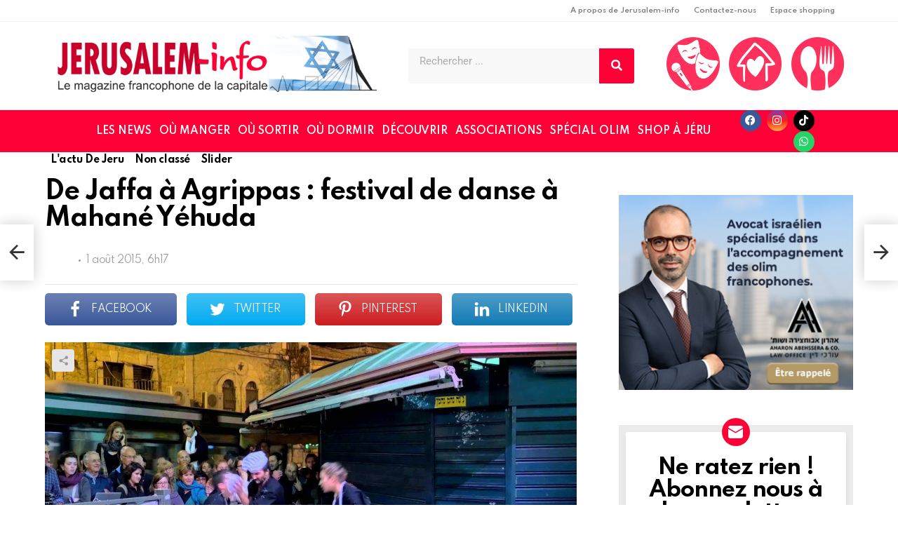

--- FILE ---
content_type: text/html; charset=UTF-8
request_url: https://jerusalem-info.com/2015/08/01/de-jaffa-a-agrippas-festival-de-danse-a-mahane-yehuda/
body_size: 171924
content:
	<!DOCTYPE html>
<html lang="fr-FR" prefix="og: http://ogp.me/ns#">
<head>
	<meta charset="UTF-8">
	<meta name="viewport" content="width=device-width, initial-scale=1.0, viewport-fit=cover" />		<meta name='robots' content='index, follow, max-image-preview:large, max-snippet:-1, max-video-preview:-1' />

<meta name="viewport" content="initial-scale=1.0, minimum-scale=1.0, height=device-height, width=device-width" />
<meta property="og:locale" content="fr_FR" />
<meta property="og:type" content="article" />
<meta property="og:title" content="De Jaffa à Agrippas : festival de danse à Mahané Yéhuda" />
<meta property="og:description" content="La compagnie de danse CATAMON et la Mairie de Jérusalem se proposent de faire vivre les rues de Mahané Yéhuda après la fermeture des échopes avec la nouvelle édition du Festival &#039; de Jaffa à Agrippas&#039;. Les 12 et 19 octobre, différents chorégraphes viendront présenter leurs dernières créations dans les rues et les bars de" />
<meta property="og:url" content="https://jerusalem-info.com/2015/08/01/de-jaffa-a-agrippas-festival-de-danse-a-mahane-yehuda/" />
<meta property="og:site_name" content="Jerusalem Info" />
<meta property="article:section" content="L&#039;actu De Jeru" />
<meta property="article:published_time" content="2015-08-01T06:17:28+03:00" />
<meta property="og:image" content="https://jerusalem-info.tobedev.com/wp-content/uploads/2015/10/jaffa.jpg" />
<meta property="og:image:secure_url" content="https://jerusalem-info.tobedev.com/wp-content/uploads/2015/10/jaffa.jpg" />
<meta property="og:image:width" content="1920" />
<meta property="og:image:height" content="1080" />

	<!-- This site is optimized with the Yoast SEO plugin v26.8 - https://yoast.com/product/yoast-seo-wordpress/ -->
	<title>De Jaffa à Agrippas : festival de danse à Mahané Yéhuda - Jerusalem Info</title>
	<link rel="canonical" href="https://jerusalem-info.com/2015/08/01/de-jaffa-a-agrippas-festival-de-danse-a-mahane-yehuda/" />
	<meta property="og:locale" content="fr_FR" />
	<meta property="og:type" content="article" />
	<meta property="og:title" content="De Jaffa à Agrippas : festival de danse à Mahané Yéhuda - Jerusalem Info" />
	<meta property="og:description" content="La compagnie de danse CATAMON et la Mairie de Jérusalem se proposent de faire vivre les rues de Mahané Yéhuda après la fermeture des échopes avec la nouvelle édition du Festival  » de Jaffa à Agrippas ». Les 12 et 19 octobre, différents chorégraphes viendront présenter leurs dernières créations dans les rues et les bars de [&hellip;] More" />
	<meta property="og:url" content="https://jerusalem-info.com/2015/08/01/de-jaffa-a-agrippas-festival-de-danse-a-mahane-yehuda/" />
	<meta property="og:site_name" content="Jerusalem Info" />
	<meta property="article:published_time" content="2015-08-01T06:17:28+00:00" />
	<meta property="og:image" content="https://jerusalem-info.com/wp-content/uploads/2015/10/jaffa.jpg" />
	<meta property="og:image:width" content="1920" />
	<meta property="og:image:height" content="1080" />
	<meta property="og:image:type" content="image/jpeg" />
	<meta name="author" content="Roland M" />
	<meta name="twitter:card" content="summary_large_image" />
	<meta name="twitter:label1" content="Écrit par" />
	<meta name="twitter:data1" content="Roland M" />
	<script type="application/ld+json" class="yoast-schema-graph">{"@context":"https://schema.org","@graph":[{"@type":"Article","@id":"https://jerusalem-info.com/2015/08/01/de-jaffa-a-agrippas-festival-de-danse-a-mahane-yehuda/#article","isPartOf":{"@id":"https://jerusalem-info.com/2015/08/01/de-jaffa-a-agrippas-festival-de-danse-a-mahane-yehuda/"},"author":{"name":"Roland M","@id":"https://jerusalem-info.com/#/schema/person/74c7b55fbe925c6fbff321ce8f1f7216"},"headline":"De Jaffa à Agrippas : festival de danse à Mahané Yéhuda","datePublished":"2015-08-01T06:17:28+00:00","mainEntityOfPage":{"@id":"https://jerusalem-info.com/2015/08/01/de-jaffa-a-agrippas-festival-de-danse-a-mahane-yehuda/"},"wordCount":90,"commentCount":0,"publisher":{"@id":"https://jerusalem-info.com/#organization"},"image":{"@id":"https://jerusalem-info.com/2015/08/01/de-jaffa-a-agrippas-festival-de-danse-a-mahane-yehuda/#primaryimage"},"thumbnailUrl":"https://jerusalem-info.com/wp-content/uploads/2015/10/jaffa.jpg","articleSection":{"0":"L'actu De Jeru","2":"Slider"},"inLanguage":"fr-FR"},{"@type":"WebPage","@id":"https://jerusalem-info.com/2015/08/01/de-jaffa-a-agrippas-festival-de-danse-a-mahane-yehuda/","url":"https://jerusalem-info.com/2015/08/01/de-jaffa-a-agrippas-festival-de-danse-a-mahane-yehuda/","name":"De Jaffa à Agrippas : festival de danse à Mahané Yéhuda - Jerusalem Info","isPartOf":{"@id":"https://jerusalem-info.com/#website"},"primaryImageOfPage":{"@id":"https://jerusalem-info.com/2015/08/01/de-jaffa-a-agrippas-festival-de-danse-a-mahane-yehuda/#primaryimage"},"image":{"@id":"https://jerusalem-info.com/2015/08/01/de-jaffa-a-agrippas-festival-de-danse-a-mahane-yehuda/#primaryimage"},"thumbnailUrl":"https://jerusalem-info.com/wp-content/uploads/2015/10/jaffa.jpg","datePublished":"2015-08-01T06:17:28+00:00","breadcrumb":{"@id":"https://jerusalem-info.com/2015/08/01/de-jaffa-a-agrippas-festival-de-danse-a-mahane-yehuda/#breadcrumb"},"inLanguage":"fr-FR","potentialAction":[{"@type":"ReadAction","target":["https://jerusalem-info.com/2015/08/01/de-jaffa-a-agrippas-festival-de-danse-a-mahane-yehuda/"]}]},{"@type":"ImageObject","inLanguage":"fr-FR","@id":"https://jerusalem-info.com/2015/08/01/de-jaffa-a-agrippas-festival-de-danse-a-mahane-yehuda/#primaryimage","url":"https://jerusalem-info.com/wp-content/uploads/2015/10/jaffa.jpg","contentUrl":"https://jerusalem-info.com/wp-content/uploads/2015/10/jaffa.jpg","width":1920,"height":1080},{"@type":"BreadcrumbList","@id":"https://jerusalem-info.com/2015/08/01/de-jaffa-a-agrippas-festival-de-danse-a-mahane-yehuda/#breadcrumb","itemListElement":[{"@type":"ListItem","position":1,"name":"Accueil","item":"https://jerusalem-info.com/"},{"@type":"ListItem","position":2,"name":"De Jaffa à Agrippas : festival de danse à Mahané Yéhuda"}]},{"@type":"WebSite","@id":"https://jerusalem-info.com/#website","url":"https://jerusalem-info.com/","name":"Jerusalem Info","description":"La capitale d&#039;Israël en un seul clic","publisher":{"@id":"https://jerusalem-info.com/#organization"},"potentialAction":[{"@type":"SearchAction","target":{"@type":"EntryPoint","urlTemplate":"https://jerusalem-info.com/?s={search_term_string}"},"query-input":{"@type":"PropertyValueSpecification","valueRequired":true,"valueName":"search_term_string"}}],"inLanguage":"fr-FR"},{"@type":"Organization","@id":"https://jerusalem-info.com/#organization","name":"Jerusalem Info","url":"https://jerusalem-info.com/","logo":{"@type":"ImageObject","inLanguage":"fr-FR","@id":"https://jerusalem-info.com/#/schema/logo/image/","url":"https://jerusalem-info.com/wp-content/uploads/2022/11/jerusalem_info_logo_indep75-1.png","contentUrl":"https://jerusalem-info.com/wp-content/uploads/2022/11/jerusalem_info_logo_indep75-1.png","width":641,"height":120,"caption":"Jerusalem Info"},"image":{"@id":"https://jerusalem-info.com/#/schema/logo/image/"}},{"@type":"Person","@id":"https://jerusalem-info.com/#/schema/person/74c7b55fbe925c6fbff321ce8f1f7216","name":"Roland M","image":{"@type":"ImageObject","inLanguage":"fr-FR","@id":"https://jerusalem-info.com/#/schema/person/image/","url":"https://secure.gravatar.com/avatar/17e774584097ac9b26c9465f526792e562d55631ec183037fe5c02b127a2677d?s=96&d=mm&r=g","contentUrl":"https://secure.gravatar.com/avatar/17e774584097ac9b26c9465f526792e562d55631ec183037fe5c02b127a2677d?s=96&d=mm&r=g","caption":"Roland M"},"description":"Editorialiste basé à Jérusalem. Il est actif dans le domaine du digital, notamment en tant que responsable de communauté et créateur de contenu. Il collabore avec Eranim Israel, une organisation axée sur la diffusion d’informations éducatives et sanitaires, en particulier sur la sécurité des médicaments et des vaccins. Il est également connu pour son engagement dans la gestion de projets numériques, la création de sites web et l’animation de réseaux sociaux (Facebook, Instagram), avec une approche tournée vers l’éducation et la santé publique.","sameAs":["http://jerusalem-info.tobedev.com"],"url":"https://jerusalem-info.com/author/roland/"}]}</script>
	<!-- / Yoast SEO plugin. -->


<link rel='dns-prefetch' href='//www.googletagmanager.com' />
<link rel='dns-prefetch' href='//fonts.googleapis.com' />
<link rel='dns-prefetch' href='//pagead2.googlesyndication.com' />
<link rel='preconnect' href='https://fonts.gstatic.com' />
<script type="text/javascript" id="wpp-js" src="https://jerusalem-info.com/wp-content/plugins/wordpress-popular-posts/assets/js/wpp.min.js?ver=7.3.6" data-sampling="0" data-sampling-rate="100" data-api-url="https://jerusalem-info.com/wp-json/wordpress-popular-posts" data-post-id="7363" data-token="923603edcc" data-lang="0" data-debug="0"></script>
<!-- jerusalem-info.com is managing ads with Advanced Ads 2.0.16 – https://wpadvancedads.com/ --><script id="jerus-ready">
			window.advanced_ads_ready=function(e,a){a=a||"complete";var d=function(e){return"interactive"===a?"loading"!==e:"complete"===e};d(document.readyState)?e():document.addEventListener("readystatechange",(function(a){d(a.target.readyState)&&e()}),{once:"interactive"===a})},window.advanced_ads_ready_queue=window.advanced_ads_ready_queue||[];		</script>
		<style id='wp-img-auto-sizes-contain-inline-css' type='text/css'>
img:is([sizes=auto i],[sizes^="auto," i]){contain-intrinsic-size:3000px 1500px}
/*# sourceURL=wp-img-auto-sizes-contain-inline-css */
</style>
<style id='classic-theme-styles-inline-css' type='text/css'>
/*! This file is auto-generated */
.wp-block-button__link{color:#fff;background-color:#32373c;border-radius:9999px;box-shadow:none;text-decoration:none;padding:calc(.667em + 2px) calc(1.333em + 2px);font-size:1.125em}.wp-block-file__button{background:#32373c;color:#fff;text-decoration:none}
/*# sourceURL=/wp-includes/css/classic-themes.min.css */
</style>
<link rel='stylesheet' id='cace-all-css' href='https://jerusalem-info.com/wp-content/plugins/comment-ace/assets/css/all.min.css?ver=1.0.7' type='text/css' media='all' />
<link rel='stylesheet' id='jquery-magnific-popup-css' href='https://jerusalem-info.com/wp-content/plugins/snax/assets/js/jquery.magnific-popup/magnific-popup.css?ver=9e923f52cae85b65ce2c6e972547eead' type='text/css' media='all' />
<link rel='stylesheet' id='snax-css' href='https://jerusalem-info.com/wp-content/plugins/snax/css/snax.min.css?ver=1.93' type='text/css' media='all' />
<link rel='stylesheet' id='SFSImainCss-css' href='https://jerusalem-info.com/wp-content/plugins/ultimate-social-media-icons/css/sfsi-style.css?ver=2.9.6' type='text/css' media='all' />
<link rel='stylesheet' id='wordpress-popular-posts-css-css' href='https://jerusalem-info.com/wp-content/plugins/wordpress-popular-posts/assets/css/wpp.css?ver=7.3.6' type='text/css' media='all' />
<link rel='stylesheet' id='g1-main-css' href='https://jerusalem-info.com/wp-content/themes/bimber/css/9.2.3/styles/original-2018/all-light.min.css?ver=9.2.3' type='text/css' media='all' />
<link rel='stylesheet' id='bimber-single-css' href='https://jerusalem-info.com/wp-content/themes/bimber/css/9.2.3/styles/original-2018/single-light.min.css?ver=9.2.3' type='text/css' media='all' />
<link rel='stylesheet' id='bimber-comments-css' href='https://jerusalem-info.com/wp-content/themes/bimber/css/9.2.3/styles/original-2018/comments-light.min.css?ver=9.2.3' type='text/css' media='all' />
<link rel='stylesheet' id='bimber-google-fonts-css' href='//fonts.googleapis.com/css?family=Roboto%3A400%2C300%2C500%2C600%2C700%2C900%7CSpartan%3A400%2C300%2C600%2C700%2C800&subset=latin%2Clatin-ext&ver=9.2.3&display=swap' type='text/css' media='all' />
<link rel='stylesheet' id='bimber-dynamic-style-css' href='https://jerusalem-info.com/wp-content/uploads/dynamic-style-1765457271.css' type='text/css' media='all' />
<link rel='stylesheet' id='bimber-style-css' href='https://jerusalem-info.com/wp-content/themes/bimber-child-theme/style.css?ver=9e923f52cae85b65ce2c6e972547eead' type='text/css' media='all' />
<link rel='stylesheet' id='elementor-frontend-css' href='https://jerusalem-info.com/wp-content/plugins/elementor/assets/css/frontend.min.css?ver=3.31.1' type='text/css' media='all' />
<link rel='stylesheet' id='widget-nav-menu-css' href='https://jerusalem-info.com/wp-content/plugins/elementor-pro/assets/css/widget-nav-menu.min.css?ver=3.31.0' type='text/css' media='all' />
<link rel='stylesheet' id='widget-image-css' href='https://jerusalem-info.com/wp-content/plugins/elementor/assets/css/widget-image.min.css?ver=3.31.1' type='text/css' media='all' />
<link rel='stylesheet' id='widget-search-form-css' href='https://jerusalem-info.com/wp-content/plugins/elementor-pro/assets/css/widget-search-form.min.css?ver=3.31.0' type='text/css' media='all' />
<link rel='stylesheet' id='elementor-icons-shared-0-css' href='https://jerusalem-info.com/wp-content/plugins/elementor/assets/lib/font-awesome/css/fontawesome.min.css?ver=5.15.3' type='text/css' media='all' />
<link rel='stylesheet' id='elementor-icons-fa-solid-css' href='https://jerusalem-info.com/wp-content/plugins/elementor/assets/lib/font-awesome/css/solid.min.css?ver=5.15.3' type='text/css' media='all' />
<link rel='stylesheet' id='widget-social-icons-css' href='https://jerusalem-info.com/wp-content/plugins/elementor/assets/css/widget-social-icons.min.css?ver=3.31.1' type='text/css' media='all' />
<link rel='stylesheet' id='e-apple-webkit-css' href='https://jerusalem-info.com/wp-content/plugins/elementor/assets/css/conditionals/apple-webkit.min.css?ver=3.31.1' type='text/css' media='all' />
<link rel='stylesheet' id='e-sticky-css' href='https://jerusalem-info.com/wp-content/plugins/elementor-pro/assets/css/modules/sticky.min.css?ver=3.31.0' type='text/css' media='all' />
<link rel='stylesheet' id='widget-heading-css' href='https://jerusalem-info.com/wp-content/plugins/elementor/assets/css/widget-heading.min.css?ver=3.31.1' type='text/css' media='all' />
<link rel='stylesheet' id='widget-spacer-css' href='https://jerusalem-info.com/wp-content/plugins/elementor/assets/css/widget-spacer.min.css?ver=3.31.1' type='text/css' media='all' />
<link rel='stylesheet' id='elementor-icons-css' href='https://jerusalem-info.com/wp-content/plugins/elementor/assets/lib/eicons/css/elementor-icons.min.css?ver=5.43.0' type='text/css' media='all' />
<link rel='stylesheet' id='elementor-post-5299-css' href='https://jerusalem-info.com/wp-content/uploads/elementor/css/post-5299.css?ver=1769126067' type='text/css' media='all' />
<link rel='stylesheet' id='bimber-elementor-css' href='https://jerusalem-info.com/wp-content/themes/bimber/css/9.2.3/styles/original-2018/elementor-light.min.css?ver=9.2.3' type='text/css' media='all' />
<link rel='stylesheet' id='elementor-post-23466-css' href='https://jerusalem-info.com/wp-content/uploads/elementor/css/post-23466.css?ver=1769126067' type='text/css' media='all' />
<link rel='stylesheet' id='elementor-post-23494-css' href='https://jerusalem-info.com/wp-content/uploads/elementor/css/post-23494.css?ver=1769126067' type='text/css' media='all' />
<link rel='stylesheet' id='subscribe-forms-css-css' href='https://jerusalem-info.com/wp-content/plugins/easy-social-share-buttons3/assets/modules/subscribe-forms.min.css?ver=8.5' type='text/css' media='all' />
<link rel='stylesheet' id='easy-social-share-buttons-display-methods-css' href='https://jerusalem-info.com/wp-content/plugins/easy-social-share-buttons3/assets/css/essb-display-methods.min.css?ver=8.5' type='text/css' media='all' />
<link rel='stylesheet' id='easy-social-share-buttons-css' href='https://jerusalem-info.com/wp-content/plugins/easy-social-share-buttons3/assets/css/easy-social-share-buttons.min.css?ver=8.5' type='text/css' media='all' />
<style id='easy-social-share-buttons-inline-css' type='text/css'>
.essb_topbar .essb_topbar_inner{max-width:1152px;margin:0 auto;padding-left:0;padding-right:0;}.essb_topbar{margin-top:-200px;}
/*# sourceURL=easy-social-share-buttons-inline-css */
</style>
<link rel='stylesheet' id='cace-form-css' href='https://jerusalem-info.com/wp-content/plugins/comment-ace/assets/css/form.min.css?ver=1.0.7' type='text/css' media='all' />
<link rel='stylesheet' id='bimber-snax-extra-css' href='https://jerusalem-info.com/wp-content/themes/bimber/css/9.2.3/styles/original-2018/snax-extra-light.min.css?ver=9.2.3' type='text/css' media='all' />
<link rel='stylesheet' id='bimber-vc-css' href='https://jerusalem-info.com/wp-content/themes/bimber/css/9.2.3/styles/original-2018/vc-light.min.css?ver=9.2.3' type='text/css' media='all' />
<link rel='stylesheet' id='bimber-essb-css' href='https://jerusalem-info.com/wp-content/themes/bimber/css/9.2.3/styles/original-2018/essb-light.min.css?ver=9.2.3' type='text/css' media='all' />
<link rel='stylesheet' id='bimber-mashshare-css' href='https://jerusalem-info.com/wp-content/themes/bimber/css/9.2.3/styles/original-2018/mashshare-light.min.css?ver=9.2.3' type='text/css' media='all' />
<link rel='stylesheet' id='elementor-gf-local-roboto-css' href='https://jerusalem-info.com/wp-content/uploads/elementor/google-fonts/css/roboto.css?ver=1746622770' type='text/css' media='all' />
<link rel='stylesheet' id='elementor-gf-local-robotoslab-css' href='https://jerusalem-info.com/wp-content/uploads/elementor/google-fonts/css/robotoslab.css?ver=1746622772' type='text/css' media='all' />
<link rel='stylesheet' id='elementor-icons-fa-brands-css' href='https://jerusalem-info.com/wp-content/plugins/elementor/assets/lib/font-awesome/css/brands.min.css?ver=5.15.3' type='text/css' media='all' />
<script type="text/javascript" src="https://jerusalem-info.com/wp-includes/js/jquery/jquery.min.js?ver=3.7.1" id="jquery-core-js"></script>
<script type="text/javascript" src="https://jerusalem-info.com/wp-includes/js/jquery/jquery-migrate.min.js?ver=3.4.1" id="jquery-migrate-js"></script>
<script type="text/javascript" src="https://jerusalem-info.com/wp-content/themes/bimber/js/modernizr/modernizr-custom.min.js?ver=3.3.0" id="modernizr-js"></script>
<script type="text/javascript" id="commentace-core-js-extra">
/* <![CDATA[ */
var commentace = {"ajax_url":"https://jerusalem-info.com/wp-admin/admin-ajax.php","nonce":"d4ef3557b2","in_debug_mode":"","user_logged_in":"","login_url":"https://jerusalem-info.com/wp-login.php?snax_login_popup=on","number_format":{"decimals":0,"dec_point":",","thousands_sep":"\u00a0"},"i18n":{"remove":"Remove","login_required":"You must be logged in to perform that action","copied_to_clipboard":"Copied to your clipboard"}};
//# sourceURL=commentace-core-js-extra
/* ]]> */
</script>
<script type="text/javascript" src="https://jerusalem-info.com/wp-content/plugins/comment-ace/assets/js/core.js?ver=1.0.7" id="commentace-core-js"></script>
<script type="text/javascript" src="https://jerusalem-info.com/wp-content/plugins/comment-ace/assets/js/comments.js?ver=1.0.7" id="commentace-comments-js"></script>

<!-- Extrait de code de la balise Google (gtag.js) ajouté par Site Kit -->
<!-- Extrait Google Analytics ajouté par Site Kit -->
<script type="text/javascript" src="https://www.googletagmanager.com/gtag/js?id=GT-PB67TLCJ" id="google_gtagjs-js" async></script>
<script type="text/javascript" id="google_gtagjs-js-after">
/* <![CDATA[ */
window.dataLayer = window.dataLayer || [];function gtag(){dataLayer.push(arguments);}
gtag("set","linker",{"domains":["jerusalem-info.com"]});
gtag("js", new Date());
gtag("set", "developer_id.dZTNiMT", true);
gtag("config", "GT-PB67TLCJ");
 window._googlesitekit = window._googlesitekit || {}; window._googlesitekit.throttledEvents = []; window._googlesitekit.gtagEvent = (name, data) => { var key = JSON.stringify( { name, data } ); if ( !! window._googlesitekit.throttledEvents[ key ] ) { return; } window._googlesitekit.throttledEvents[ key ] = true; setTimeout( () => { delete window._googlesitekit.throttledEvents[ key ]; }, 5 ); gtag( "event", name, { ...data, event_source: "site-kit" } ); }; 
//# sourceURL=google_gtagjs-js-after
/* ]]> */
</script>
<link rel="preload" href="https://jerusalem-info.com/wp-content/plugins/g1-socials/css/iconfont/fonts/g1-socials.woff" as="font" type="font/woff" crossorigin="anonymous"><meta name="generator" content="Site Kit by Google 1.170.0" /><link rel="preload" href="https://jerusalem-info.com/wp-content/plugins/snax/css/snaxicon/fonts/snaxicon.woff" as="font" type="font/woff" crossorigin="anonymous">            <style id="wpp-loading-animation-styles">@-webkit-keyframes bgslide{from{background-position-x:0}to{background-position-x:-200%}}@keyframes bgslide{from{background-position-x:0}to{background-position-x:-200%}}.wpp-widget-block-placeholder,.wpp-shortcode-placeholder{margin:0 auto;width:60px;height:3px;background:#dd3737;background:linear-gradient(90deg,#dd3737 0%,#571313 10%,#dd3737 100%);background-size:200% auto;border-radius:3px;-webkit-animation:bgslide 1s infinite linear;animation:bgslide 1s infinite linear}</style>
            	<style>
	@font-face {
		font-family: "bimber";
							src:url("https://jerusalem-info.com/wp-content/themes/bimber/css/9.2.3/bimber/fonts/bimber.eot");
			src:url("https://jerusalem-info.com/wp-content/themes/bimber/css/9.2.3/bimber/fonts/bimber.eot?#iefix") format("embedded-opentype"),
			url("https://jerusalem-info.com/wp-content/themes/bimber/css/9.2.3/bimber/fonts/bimber.woff") format("woff"),
			url("https://jerusalem-info.com/wp-content/themes/bimber/css/9.2.3/bimber/fonts/bimber.ttf") format("truetype"),
			url("https://jerusalem-info.com/wp-content/themes/bimber/css/9.2.3/bimber/fonts/bimber.svg#bimber") format("svg");
				font-weight: normal;
		font-style: normal;
		font-display: block;
	}
	</style>
	
<!-- Balises Meta Google AdSense ajoutées par Site Kit -->
<meta name="google-adsense-platform-account" content="ca-host-pub-2644536267352236">
<meta name="google-adsense-platform-domain" content="sitekit.withgoogle.com">
<!-- Fin des balises Meta End Google AdSense ajoutées par Site Kit -->
<meta name="generator" content="Elementor 3.31.1; features: additional_custom_breakpoints, e_element_cache; settings: css_print_method-external, google_font-enabled, font_display-swap">
	<script>if ('#_' === window.location.hash) window.location.href='https://jerusalem-info.com/wp-admin/options-general.php?page=g1_socials_options&tab=g1_socials_instagram';</script>
				<style>
				.e-con.e-parent:nth-of-type(n+4):not(.e-lazyloaded):not(.e-no-lazyload),
				.e-con.e-parent:nth-of-type(n+4):not(.e-lazyloaded):not(.e-no-lazyload) * {
					background-image: none !important;
				}
				@media screen and (max-height: 1024px) {
					.e-con.e-parent:nth-of-type(n+3):not(.e-lazyloaded):not(.e-no-lazyload),
					.e-con.e-parent:nth-of-type(n+3):not(.e-lazyloaded):not(.e-no-lazyload) * {
						background-image: none !important;
					}
				}
				@media screen and (max-height: 640px) {
					.e-con.e-parent:nth-of-type(n+2):not(.e-lazyloaded):not(.e-no-lazyload),
					.e-con.e-parent:nth-of-type(n+2):not(.e-lazyloaded):not(.e-no-lazyload) * {
						background-image: none !important;
					}
				}
			</style>
			<meta name="generator" content="Powered by WPBakery Page Builder - drag and drop page builder for WordPress."/>
<link rel="preload" href="https://jerusalem-info.com/wp-content/plugins/comment-ace/assets/css/iconfont/fonts/cace.woff" as="font" type="font/woff" crossorigin="anonymous">
<!-- Extrait Google AdSense ajouté par Site Kit -->
<script type="text/javascript" async="async" src="https://pagead2.googlesyndication.com/pagead/js/adsbygoogle.js?client=ca-pub-6651327931275568&amp;host=ca-host-pub-2644536267352236" crossorigin="anonymous"></script>

<!-- End Google AdSense snippet added by Site Kit -->
<style type="text/css">.saboxplugin-wrap{-webkit-box-sizing:border-box;-moz-box-sizing:border-box;-ms-box-sizing:border-box;box-sizing:border-box;border:1px solid #eee;width:100%;clear:both;display:block;overflow:hidden;word-wrap:break-word;position:relative}.saboxplugin-wrap .saboxplugin-gravatar{float:left;padding:0 20px 20px 20px}.saboxplugin-wrap .saboxplugin-gravatar img{max-width:100px;height:auto;border-radius:0;}.saboxplugin-wrap .saboxplugin-authorname{font-size:18px;line-height:1;margin:20px 0 0 20px;display:block}.saboxplugin-wrap .saboxplugin-authorname a{text-decoration:none}.saboxplugin-wrap .saboxplugin-authorname a:focus{outline:0}.saboxplugin-wrap .saboxplugin-desc{display:block;margin:5px 20px}.saboxplugin-wrap .saboxplugin-desc a{text-decoration:underline}.saboxplugin-wrap .saboxplugin-desc p{margin:5px 0 12px}.saboxplugin-wrap .saboxplugin-web{margin:0 20px 15px;text-align:left}.saboxplugin-wrap .sab-web-position{text-align:right}.saboxplugin-wrap .saboxplugin-web a{color:#ccc;text-decoration:none}.saboxplugin-wrap .saboxplugin-socials{position:relative;display:block;background:#fcfcfc;padding:5px;border-top:1px solid #eee}.saboxplugin-wrap .saboxplugin-socials a svg{width:20px;height:20px}.saboxplugin-wrap .saboxplugin-socials a svg .st2{fill:#fff; transform-origin:center center;}.saboxplugin-wrap .saboxplugin-socials a svg .st1{fill:rgba(0,0,0,.3)}.saboxplugin-wrap .saboxplugin-socials a:hover{opacity:.8;-webkit-transition:opacity .4s;-moz-transition:opacity .4s;-o-transition:opacity .4s;transition:opacity .4s;box-shadow:none!important;-webkit-box-shadow:none!important}.saboxplugin-wrap .saboxplugin-socials .saboxplugin-icon-color{box-shadow:none;padding:0;border:0;-webkit-transition:opacity .4s;-moz-transition:opacity .4s;-o-transition:opacity .4s;transition:opacity .4s;display:inline-block;color:#fff;font-size:0;text-decoration:inherit;margin:5px;-webkit-border-radius:0;-moz-border-radius:0;-ms-border-radius:0;-o-border-radius:0;border-radius:0;overflow:hidden}.saboxplugin-wrap .saboxplugin-socials .saboxplugin-icon-grey{text-decoration:inherit;box-shadow:none;position:relative;display:-moz-inline-stack;display:inline-block;vertical-align:middle;zoom:1;margin:10px 5px;color:#444;fill:#444}.clearfix:after,.clearfix:before{content:' ';display:table;line-height:0;clear:both}.ie7 .clearfix{zoom:1}.saboxplugin-socials.sabox-colored .saboxplugin-icon-color .sab-twitch{border-color:#38245c}.saboxplugin-socials.sabox-colored .saboxplugin-icon-color .sab-behance{border-color:#003eb0}.saboxplugin-socials.sabox-colored .saboxplugin-icon-color .sab-deviantart{border-color:#036824}.saboxplugin-socials.sabox-colored .saboxplugin-icon-color .sab-digg{border-color:#00327c}.saboxplugin-socials.sabox-colored .saboxplugin-icon-color .sab-dribbble{border-color:#ba1655}.saboxplugin-socials.sabox-colored .saboxplugin-icon-color .sab-facebook{border-color:#1e2e4f}.saboxplugin-socials.sabox-colored .saboxplugin-icon-color .sab-flickr{border-color:#003576}.saboxplugin-socials.sabox-colored .saboxplugin-icon-color .sab-github{border-color:#264874}.saboxplugin-socials.sabox-colored .saboxplugin-icon-color .sab-google{border-color:#0b51c5}.saboxplugin-socials.sabox-colored .saboxplugin-icon-color .sab-html5{border-color:#902e13}.saboxplugin-socials.sabox-colored .saboxplugin-icon-color .sab-instagram{border-color:#1630aa}.saboxplugin-socials.sabox-colored .saboxplugin-icon-color .sab-linkedin{border-color:#00344f}.saboxplugin-socials.sabox-colored .saboxplugin-icon-color .sab-pinterest{border-color:#5b040e}.saboxplugin-socials.sabox-colored .saboxplugin-icon-color .sab-reddit{border-color:#992900}.saboxplugin-socials.sabox-colored .saboxplugin-icon-color .sab-rss{border-color:#a43b0a}.saboxplugin-socials.sabox-colored .saboxplugin-icon-color .sab-sharethis{border-color:#5d8420}.saboxplugin-socials.sabox-colored .saboxplugin-icon-color .sab-soundcloud{border-color:#995200}.saboxplugin-socials.sabox-colored .saboxplugin-icon-color .sab-spotify{border-color:#0f612c}.saboxplugin-socials.sabox-colored .saboxplugin-icon-color .sab-stackoverflow{border-color:#a95009}.saboxplugin-socials.sabox-colored .saboxplugin-icon-color .sab-steam{border-color:#006388}.saboxplugin-socials.sabox-colored .saboxplugin-icon-color .sab-user_email{border-color:#b84e05}.saboxplugin-socials.sabox-colored .saboxplugin-icon-color .sab-tumblr{border-color:#10151b}.saboxplugin-socials.sabox-colored .saboxplugin-icon-color .sab-twitter{border-color:#0967a0}.saboxplugin-socials.sabox-colored .saboxplugin-icon-color .sab-vimeo{border-color:#0d7091}.saboxplugin-socials.sabox-colored .saboxplugin-icon-color .sab-windows{border-color:#003f71}.saboxplugin-socials.sabox-colored .saboxplugin-icon-color .sab-whatsapp{border-color:#003f71}.saboxplugin-socials.sabox-colored .saboxplugin-icon-color .sab-wordpress{border-color:#0f3647}.saboxplugin-socials.sabox-colored .saboxplugin-icon-color .sab-yahoo{border-color:#14002d}.saboxplugin-socials.sabox-colored .saboxplugin-icon-color .sab-youtube{border-color:#900}.saboxplugin-socials.sabox-colored .saboxplugin-icon-color .sab-xing{border-color:#000202}.saboxplugin-socials.sabox-colored .saboxplugin-icon-color .sab-mixcloud{border-color:#2475a0}.saboxplugin-socials.sabox-colored .saboxplugin-icon-color .sab-vk{border-color:#243549}.saboxplugin-socials.sabox-colored .saboxplugin-icon-color .sab-medium{border-color:#00452c}.saboxplugin-socials.sabox-colored .saboxplugin-icon-color .sab-quora{border-color:#420e00}.saboxplugin-socials.sabox-colored .saboxplugin-icon-color .sab-meetup{border-color:#9b181c}.saboxplugin-socials.sabox-colored .saboxplugin-icon-color .sab-goodreads{border-color:#000}.saboxplugin-socials.sabox-colored .saboxplugin-icon-color .sab-snapchat{border-color:#999700}.saboxplugin-socials.sabox-colored .saboxplugin-icon-color .sab-500px{border-color:#00557f}.saboxplugin-socials.sabox-colored .saboxplugin-icon-color .sab-mastodont{border-color:#185886}.sabox-plus-item{margin-bottom:20px}@media screen and (max-width:480px){.saboxplugin-wrap{text-align:center}.saboxplugin-wrap .saboxplugin-gravatar{float:none;padding:20px 0;text-align:center;margin:0 auto;display:block}.saboxplugin-wrap .saboxplugin-gravatar img{float:none;display:inline-block;display:-moz-inline-stack;vertical-align:middle;zoom:1}.saboxplugin-wrap .saboxplugin-desc{margin:0 10px 20px;text-align:center}.saboxplugin-wrap .saboxplugin-authorname{text-align:center;margin:10px 0 20px}}body .saboxplugin-authorname a,body .saboxplugin-authorname a:hover{box-shadow:none;-webkit-box-shadow:none}a.sab-profile-edit{font-size:16px!important;line-height:1!important}.sab-edit-settings a,a.sab-profile-edit{color:#0073aa!important;box-shadow:none!important;-webkit-box-shadow:none!important}.sab-edit-settings{margin-right:15px;position:absolute;right:0;z-index:2;bottom:10px;line-height:20px}.sab-edit-settings i{margin-left:5px}.saboxplugin-socials{line-height:1!important}.rtl .saboxplugin-wrap .saboxplugin-gravatar{float:right}.rtl .saboxplugin-wrap .saboxplugin-authorname{display:flex;align-items:center}.rtl .saboxplugin-wrap .saboxplugin-authorname .sab-profile-edit{margin-right:10px}.rtl .sab-edit-settings{right:auto;left:0}img.sab-custom-avatar{max-width:75px;}.saboxplugin-wrap {margin-top:0px; margin-bottom:0px; padding: 0px 0px }.saboxplugin-wrap .saboxplugin-authorname {font-size:18px; line-height:25px;}.saboxplugin-wrap .saboxplugin-desc p, .saboxplugin-wrap .saboxplugin-desc {font-size:14px !important; line-height:21px !important;}.saboxplugin-wrap .saboxplugin-web {font-size:14px;}.saboxplugin-wrap .saboxplugin-socials a svg {width:18px;height:18px;}</style><link rel="icon" href="https://jerusalem-info.com/wp-content/uploads/2022/11/cropped-jerusalem_icone-32x32.png" sizes="32x32" />
<link rel="icon" href="https://jerusalem-info.com/wp-content/uploads/2022/11/cropped-jerusalem_icone-192x192.png" sizes="192x192" />
<link rel="apple-touch-icon" href="https://jerusalem-info.com/wp-content/uploads/2022/11/cropped-jerusalem_icone-180x180.png" />
<meta name="msapplication-TileImage" content="https://jerusalem-info.com/wp-content/uploads/2022/11/cropped-jerusalem_icone-270x270.png" />
	<script>if("undefined"!=typeof localStorage){var nsfwItemId=document.getElementsByName("g1:nsfw-item-id");nsfwItemId=nsfwItemId.length>0?nsfwItemId[0].getAttribute("content"):"g1_nsfw_off",window.g1SwitchNSFW=function(e){e?(localStorage.setItem(nsfwItemId,1),document.documentElement.classList.add("g1-nsfw-off")):(localStorage.removeItem(nsfwItemId),document.documentElement.classList.remove("g1-nsfw-off"))};try{var nsfwmode=localStorage.getItem(nsfwItemId);window.g1SwitchNSFW(nsfwmode)}catch(e){}}</script>
			<style type="text/css" id="wp-custom-css">
			h2.g1-delta.g1-delta-2nd.widgettitle {
    margin-top: 35px;
}

aside#mc4wp_form_widget-6000600011 h2.g1-delta.g1-delta-2nd.widgettitle {
    margin-top: 9px!important;
	background-color:#;
}

h3.g1-beta.g1-beta-1st.entry-title {
    font-size: 18px;
}

.pcp-carousel-wrapper .sp-pcp-carousel {
  padding-bottom: 0px;
  padding-top: 0px;
}

.g1-row-padding-m {
  padding-top: 0px;
}

.sp-pcp-post .sp-pcp-title a {
  font-size: 13px!important;
	line-height:1.3;
	}

.elementor-nav-menu--main .elementor-nav-menu a{
  padding-left: 0px!important;
}

.widget.jerus-widget {
  margin-top: 26px;
}
.elementor-kit-5299 {    --e-global-color-accent: ;
}

/*PADING TOP POUR SIDEBARE PAGE*/
@media only screen and (min-width: 1025px){
.g1-sidebar-padded {
    margin-top: 35px;
}}

/*MARGIN BOTTOM BLOG POST DANS PAGE CATEGORIE*/

section.archive-featured.g1-row.g1-row-layout-page {
    margin-bottom: 3%;
}

/*MARGIN TITRE PAGE*/
.page-title {
    margin-bottom: 26px;
    margin-top: 16px;
}

/*TEXTE*/
p{
    line-height: 1.8;
    font-size: 16px;
}

/*PICTO INSTA HEADER*/
a.elementor-icon.elementor-social-icon.elementor-social-icon-instagram.elementor-repeater-item-1ebf2fd {
    background: linear-gradient(180deg, rgba(131,58,180,1) 0%, rgba(253,29,29,1) 50%, rgba(252,176,69,1) 100%);
}


/*FORM QUIZZ POURIM*/

div#field_5unf8_label {
    line-height: 1.4;
    font-size: 16px;
    font-weight: 600;
	font-family: 'spartan';
}		</style>
		<noscript><style> .wpb_animate_when_almost_visible { opacity: 1; }</style></noscript></head>
<body data-rsssl=1 class="wp-singular post-template-default single single-post postid-7363 single-format-standard wp-custom-logo wp-embed-responsive wp-theme-bimber wp-child-theme-bimber-child-theme snax-hoverable sfsi_actvite_theme_default g1-layout-stretched g1-hoverable g1-sidebar-normal essb-8.5 wpb-js-composer js-comp-ver-6.9.0 vc_responsive elementor-default elementor-kit-5299 aa-prefix-jerus-">
		<header data-elementor-type="header" data-elementor-id="23466" class="elementor elementor-23466 elementor-location-header" data-elementor-post-type="elementor_library">
					<section class="elementor-section elementor-top-section elementor-element elementor-element-f92aa6c elementor-section-boxed elementor-section-height-default elementor-section-height-default" data-id="f92aa6c" data-element_type="section">
						<div class="elementor-container elementor-column-gap-default">
					<div class="elementor-column elementor-col-100 elementor-top-column elementor-element elementor-element-456e111 elementor-hidden-mobile" data-id="456e111" data-element_type="column">
			<div class="elementor-widget-wrap elementor-element-populated">
						<div class="elementor-element elementor-element-ac8d547 elementor-nav-menu__align-end elementor-nav-menu--dropdown-none elementor-widget elementor-widget-nav-menu" data-id="ac8d547" data-element_type="widget" data-settings="{&quot;layout&quot;:&quot;horizontal&quot;,&quot;submenu_icon&quot;:{&quot;value&quot;:&quot;&lt;i class=\&quot;fas fa-caret-down\&quot;&gt;&lt;\/i&gt;&quot;,&quot;library&quot;:&quot;fa-solid&quot;}}" data-widget_type="nav-menu.default">
				<div class="elementor-widget-container">
								<nav aria-label="Menu" class="elementor-nav-menu--main elementor-nav-menu__container elementor-nav-menu--layout-horizontal e--pointer-none">
				<ul id="menu-1-ac8d547" class="elementor-nav-menu"><li class="menu-item menu-item-type-custom menu-item-object-custom menu-item-23567"><a href="/qui-sommes-nous/" class="elementor-item">A propos de Jerusalem-info</a></li>
<li class="menu-item menu-item-type-custom menu-item-object-custom menu-item-23568"><a href="/contactez-nous/" class="elementor-item">Contactez-nous</a></li>
<li class="menu-item menu-item-type-custom menu-item-object-custom menu-item-23569"><a href="https://www.jerusalem-shopping.com/" class="elementor-item">Espace shopping</a></li>
</ul>			</nav>
						<nav class="elementor-nav-menu--dropdown elementor-nav-menu__container" aria-hidden="true">
				<ul id="menu-2-ac8d547" class="elementor-nav-menu"><li class="menu-item menu-item-type-custom menu-item-object-custom menu-item-23567"><a href="/qui-sommes-nous/" class="elementor-item" tabindex="-1">A propos de Jerusalem-info</a></li>
<li class="menu-item menu-item-type-custom menu-item-object-custom menu-item-23568"><a href="/contactez-nous/" class="elementor-item" tabindex="-1">Contactez-nous</a></li>
<li class="menu-item menu-item-type-custom menu-item-object-custom menu-item-23569"><a href="https://www.jerusalem-shopping.com/" class="elementor-item" tabindex="-1">Espace shopping</a></li>
</ul>			</nav>
						</div>
				</div>
					</div>
		</div>
					</div>
		</section>
				<section class="elementor-section elementor-top-section elementor-element elementor-element-548c249 elementor-section-boxed elementor-section-height-default elementor-section-height-default" data-id="548c249" data-element_type="section">
						<div class="elementor-container elementor-column-gap-default">
					<div class="elementor-column elementor-col-25 elementor-top-column elementor-element elementor-element-25069a2" data-id="25069a2" data-element_type="column">
			<div class="elementor-widget-wrap elementor-element-populated">
						<div class="elementor-element elementor-element-3b09ee0 elementor-widget elementor-widget-theme-site-logo elementor-widget-image" data-id="3b09ee0" data-element_type="widget" data-widget_type="theme-site-logo.default">
				<div class="elementor-widget-container">
											<a href="https://jerusalem-info.com">
			<img width="641" height="120" src="https://jerusalem-info.com/wp-content/uploads/2022/11/jerusalem_info_logo_indep75-1.png" class="attachment-full size-full wp-image-24293" alt="" srcset="https://jerusalem-info.com/wp-content/uploads/2022/11/jerusalem_info_logo_indep75-1.png 641w, https://jerusalem-info.com/wp-content/uploads/2022/11/jerusalem_info_logo_indep75-1-300x56.png 300w, https://jerusalem-info.com/wp-content/uploads/2022/11/jerusalem_info_logo_indep75-1-561x105.png 561w, https://jerusalem-info.com/wp-content/uploads/2022/11/jerusalem_info_logo_indep75-1-265x50.png 265w, https://jerusalem-info.com/wp-content/uploads/2022/11/jerusalem_info_logo_indep75-1-531x99.png 531w, https://jerusalem-info.com/wp-content/uploads/2022/11/jerusalem_info_logo_indep75-1-364x68.png 364w, https://jerusalem-info.com/wp-content/uploads/2022/11/jerusalem_info_logo_indep75-1-608x114.png 608w, https://jerusalem-info.com/wp-content/uploads/2022/11/jerusalem_info_logo_indep75-1-313x59.png 313w" sizes="(max-width: 641px) 100vw, 641px" />				</a>
											</div>
				</div>
					</div>
		</div>
				<div class="elementor-column elementor-col-25 elementor-top-column elementor-element elementor-element-613448c" data-id="613448c" data-element_type="column">
			<div class="elementor-widget-wrap">
							</div>
		</div>
				<div class="elementor-column elementor-col-25 elementor-top-column elementor-element elementor-element-149cba0 elementor-hidden-mobile" data-id="149cba0" data-element_type="column">
			<div class="elementor-widget-wrap elementor-element-populated">
						<div class="elementor-element elementor-element-1635ba9 elementor-search-form--skin-classic elementor-search-form--button-type-icon elementor-search-form--icon-search elementor-widget elementor-widget-search-form" data-id="1635ba9" data-element_type="widget" data-settings="{&quot;skin&quot;:&quot;classic&quot;}" data-widget_type="search-form.default">
				<div class="elementor-widget-container">
							<search role="search">
			<form class="elementor-search-form" action="https://jerusalem-info.com" method="get">
												<div class="elementor-search-form__container">
					<label class="elementor-screen-only" for="elementor-search-form-1635ba9">Rechercher </label>

					
					<input id="elementor-search-form-1635ba9" placeholder="Rechercher ..." class="elementor-search-form__input" type="search" name="s" value="">
					
											<button class="elementor-search-form__submit" type="submit" aria-label="Rechercher ">
															<i aria-hidden="true" class="fas fa-search"></i>													</button>
					
									</div>
			</form>
		</search>
						</div>
				</div>
					</div>
		</div>
				<div class="elementor-column elementor-col-25 elementor-top-column elementor-element elementor-element-2203ad3" data-id="2203ad3" data-element_type="column">
			<div class="elementor-widget-wrap elementor-element-populated">
						<section class="elementor-section elementor-inner-section elementor-element elementor-element-b18aff6 elementor-hidden-mobile elementor-section-boxed elementor-section-height-default elementor-section-height-default" data-id="b18aff6" data-element_type="section">
						<div class="elementor-container elementor-column-gap-default">
					<div class="elementor-column elementor-col-33 elementor-inner-column elementor-element elementor-element-5a77538" data-id="5a77538" data-element_type="column">
			<div class="elementor-widget-wrap elementor-element-populated">
						<div class="elementor-element elementor-element-ac7b547 elementor-widget elementor-widget-image" data-id="ac7b547" data-element_type="widget" data-settings="{&quot;_animation&quot;:&quot;none&quot;}" data-widget_type="image.default">
				<div class="elementor-widget-container">
												<figure class="wp-caption">
											<a href="/sortir/">
							<img width="600" height="600" src="https://jerusalem-info.com/wp-content/uploads/2023/01/culture2.png" class="attachment-large size-large wp-image-23671" alt="" srcset="https://jerusalem-info.com/wp-content/uploads/2023/01/culture2.png 600w, https://jerusalem-info.com/wp-content/uploads/2023/01/culture2-300x300.png 300w, https://jerusalem-info.com/wp-content/uploads/2023/01/culture2-150x150.png 150w, https://jerusalem-info.com/wp-content/uploads/2023/01/culture2-192x192.png 192w, https://jerusalem-info.com/wp-content/uploads/2023/01/culture2-384x384.png 384w, https://jerusalem-info.com/wp-content/uploads/2023/01/culture2-110x110.png 110w, https://jerusalem-info.com/wp-content/uploads/2023/01/culture2-220x220.png 220w, https://jerusalem-info.com/wp-content/uploads/2023/01/culture2-561x561.png 561w, https://jerusalem-info.com/wp-content/uploads/2023/01/culture2-265x265.png 265w, https://jerusalem-info.com/wp-content/uploads/2023/01/culture2-531x531.png 531w, https://jerusalem-info.com/wp-content/uploads/2023/01/culture2-364x364.png 364w, https://jerusalem-info.com/wp-content/uploads/2023/01/culture2-100x100.png 100w" sizes="(max-width: 600px) 100vw, 600px" />								</a>
											<figcaption class="widget-image-caption wp-caption-text"></figcaption>
										</figure>
									</div>
				</div>
					</div>
		</div>
				<div class="elementor-column elementor-col-33 elementor-inner-column elementor-element elementor-element-d052895" data-id="d052895" data-element_type="column">
			<div class="elementor-widget-wrap elementor-element-populated">
						<div class="elementor-element elementor-element-53702ae elementor-widget elementor-widget-image" data-id="53702ae" data-element_type="widget" data-widget_type="image.default">
				<div class="elementor-widget-container">
												<figure class="wp-caption">
											<a href="/hotels/">
							<img width="600" height="600" src="https://jerusalem-info.com/wp-content/uploads/2023/01/hotel2.png" class="attachment-large size-large wp-image-23672" alt="" srcset="https://jerusalem-info.com/wp-content/uploads/2023/01/hotel2.png 600w, https://jerusalem-info.com/wp-content/uploads/2023/01/hotel2-300x300.png 300w, https://jerusalem-info.com/wp-content/uploads/2023/01/hotel2-150x150.png 150w, https://jerusalem-info.com/wp-content/uploads/2023/01/hotel2-192x192.png 192w, https://jerusalem-info.com/wp-content/uploads/2023/01/hotel2-384x384.png 384w, https://jerusalem-info.com/wp-content/uploads/2023/01/hotel2-110x110.png 110w, https://jerusalem-info.com/wp-content/uploads/2023/01/hotel2-220x220.png 220w, https://jerusalem-info.com/wp-content/uploads/2023/01/hotel2-561x561.png 561w, https://jerusalem-info.com/wp-content/uploads/2023/01/hotel2-265x265.png 265w, https://jerusalem-info.com/wp-content/uploads/2023/01/hotel2-531x531.png 531w, https://jerusalem-info.com/wp-content/uploads/2023/01/hotel2-364x364.png 364w, https://jerusalem-info.com/wp-content/uploads/2023/01/hotel2-100x100.png 100w" sizes="(max-width: 600px) 100vw, 600px" />								</a>
											<figcaption class="widget-image-caption wp-caption-text"></figcaption>
										</figure>
									</div>
				</div>
					</div>
		</div>
				<div class="elementor-column elementor-col-33 elementor-inner-column elementor-element elementor-element-e8d6e90" data-id="e8d6e90" data-element_type="column">
			<div class="elementor-widget-wrap elementor-element-populated">
						<div class="elementor-element elementor-element-8932934 elementor-widget elementor-widget-image" data-id="8932934" data-element_type="widget" data-widget_type="image.default">
				<div class="elementor-widget-container">
												<figure class="wp-caption">
											<a href="/restaurants/">
							<img width="150" height="150" src="https://jerusalem-info.com/wp-content/uploads/2023/01/resto2-150x150.png" class="attachment-thumbnail size-thumbnail wp-image-23673" alt="" srcset="https://jerusalem-info.com/wp-content/uploads/2023/01/resto2-150x150.png 150w, https://jerusalem-info.com/wp-content/uploads/2023/01/resto2-300x300.png 300w, https://jerusalem-info.com/wp-content/uploads/2023/01/resto2-192x192.png 192w, https://jerusalem-info.com/wp-content/uploads/2023/01/resto2-384x384.png 384w, https://jerusalem-info.com/wp-content/uploads/2023/01/resto2-110x110.png 110w, https://jerusalem-info.com/wp-content/uploads/2023/01/resto2-220x220.png 220w, https://jerusalem-info.com/wp-content/uploads/2023/01/resto2-561x561.png 561w, https://jerusalem-info.com/wp-content/uploads/2023/01/resto2-265x265.png 265w, https://jerusalem-info.com/wp-content/uploads/2023/01/resto2-531x531.png 531w, https://jerusalem-info.com/wp-content/uploads/2023/01/resto2-364x364.png 364w, https://jerusalem-info.com/wp-content/uploads/2023/01/resto2-100x100.png 100w, https://jerusalem-info.com/wp-content/uploads/2023/01/resto2.png 600w" sizes="(max-width: 150px) 100vw, 150px" />								</a>
											<figcaption class="widget-image-caption wp-caption-text"></figcaption>
										</figure>
									</div>
				</div>
					</div>
		</div>
					</div>
		</section>
					</div>
		</div>
					</div>
		</section>
				<section class="elementor-section elementor-top-section elementor-element elementor-element-32ae579 elementor-section-content-middle elementor-reverse-tablet elementor-reverse-mobile elementor-section-boxed elementor-section-height-default elementor-section-height-default" data-id="32ae579" data-element_type="section" data-settings="{&quot;background_background&quot;:&quot;classic&quot;,&quot;sticky&quot;:&quot;top&quot;,&quot;sticky_on&quot;:[&quot;desktop&quot;,&quot;tablet&quot;,&quot;mobile&quot;],&quot;sticky_offset&quot;:0,&quot;sticky_effects_offset&quot;:0,&quot;sticky_anchor_link_offset&quot;:0}">
						<div class="elementor-container elementor-column-gap-default">
					<div class="elementor-column elementor-col-33 elementor-top-column elementor-element elementor-element-591702e" data-id="591702e" data-element_type="column">
			<div class="elementor-widget-wrap elementor-element-populated">
						<div class="elementor-element elementor-element-c47367d elementor-nav-menu--stretch elementor-nav-menu__text-align-center elementor-nav-menu__align-end elementor-widget-mobile__width-initial elementor-nav-menu--dropdown-tablet elementor-nav-menu--toggle elementor-nav-menu--burger elementor-widget elementor-widget-nav-menu" data-id="c47367d" data-element_type="widget" data-settings="{&quot;submenu_icon&quot;:{&quot;value&quot;:&quot;&lt;i class=\&quot;\&quot;&gt;&lt;\/i&gt;&quot;,&quot;library&quot;:&quot;&quot;},&quot;full_width&quot;:&quot;stretch&quot;,&quot;layout&quot;:&quot;horizontal&quot;,&quot;toggle&quot;:&quot;burger&quot;}" data-widget_type="nav-menu.default">
				<div class="elementor-widget-container">
								<nav aria-label="Menu" class="elementor-nav-menu--main elementor-nav-menu__container elementor-nav-menu--layout-horizontal e--pointer-none">
				<ul id="menu-1-c47367d" class="elementor-nav-menu"><li class="menu-item menu-item-type-taxonomy menu-item-object-category menu-item-22994"><a href="https://jerusalem-info.com/category/a-la-une/" class="elementor-item">LES NEWS</a></li>
<li class="menu-item menu-item-type-post_type menu-item-object-page menu-item-26665"><a href="https://jerusalem-info.com/ou-manger-casher-a-jerusalem-eloul-et-fetes-de-tishri-2025/" class="elementor-item">OÙ MANGER</a></li>
<li class="menu-item menu-item-type-post_type menu-item-object-page menu-item-23157"><a href="https://jerusalem-info.com/sortir/" class="elementor-item">OÙ SORTIR</a></li>
<li class="menu-item menu-item-type-post_type menu-item-object-page menu-item-23173"><a href="https://jerusalem-info.com/hotels/" class="elementor-item">OÙ DORMIR</a></li>
<li class="menu-item menu-item-type-post_type menu-item-object-page menu-item-23170"><a href="https://jerusalem-info.com/decouvrir-jerusalem/" class="elementor-item">DÉCOUVRIR</a></li>
<li class="menu-item menu-item-type-post_type menu-item-object-page menu-item-23188"><a href="https://jerusalem-info.com/associations/" class="elementor-item">ASSOCIATIONS</a></li>
<li class="menu-item menu-item-type-taxonomy menu-item-object-category menu-item-24099"><a href="https://jerusalem-info.com/category/alya/" class="elementor-item">SPÉCIAL OLIM</a></li>
<li class="menu-item menu-item-type-custom menu-item-object-custom menu-item-22993"><a target="_blank" href="https://www.jerusalem-shopping.com/" class="elementor-item">SHOP À JÉRU</a></li>
</ul>			</nav>
					<div class="elementor-menu-toggle" role="button" tabindex="0" aria-label="Permuter le menu" aria-expanded="false">
			<i aria-hidden="true" role="presentation" class="elementor-menu-toggle__icon--open eicon-menu-bar"></i><i aria-hidden="true" role="presentation" class="elementor-menu-toggle__icon--close eicon-close"></i>		</div>
					<nav class="elementor-nav-menu--dropdown elementor-nav-menu__container" aria-hidden="true">
				<ul id="menu-2-c47367d" class="elementor-nav-menu"><li class="menu-item menu-item-type-taxonomy menu-item-object-category menu-item-22994"><a href="https://jerusalem-info.com/category/a-la-une/" class="elementor-item" tabindex="-1">LES NEWS</a></li>
<li class="menu-item menu-item-type-post_type menu-item-object-page menu-item-26665"><a href="https://jerusalem-info.com/ou-manger-casher-a-jerusalem-eloul-et-fetes-de-tishri-2025/" class="elementor-item" tabindex="-1">OÙ MANGER</a></li>
<li class="menu-item menu-item-type-post_type menu-item-object-page menu-item-23157"><a href="https://jerusalem-info.com/sortir/" class="elementor-item" tabindex="-1">OÙ SORTIR</a></li>
<li class="menu-item menu-item-type-post_type menu-item-object-page menu-item-23173"><a href="https://jerusalem-info.com/hotels/" class="elementor-item" tabindex="-1">OÙ DORMIR</a></li>
<li class="menu-item menu-item-type-post_type menu-item-object-page menu-item-23170"><a href="https://jerusalem-info.com/decouvrir-jerusalem/" class="elementor-item" tabindex="-1">DÉCOUVRIR</a></li>
<li class="menu-item menu-item-type-post_type menu-item-object-page menu-item-23188"><a href="https://jerusalem-info.com/associations/" class="elementor-item" tabindex="-1">ASSOCIATIONS</a></li>
<li class="menu-item menu-item-type-taxonomy menu-item-object-category menu-item-24099"><a href="https://jerusalem-info.com/category/alya/" class="elementor-item" tabindex="-1">SPÉCIAL OLIM</a></li>
<li class="menu-item menu-item-type-custom menu-item-object-custom menu-item-22993"><a target="_blank" href="https://www.jerusalem-shopping.com/" class="elementor-item" tabindex="-1">SHOP À JÉRU</a></li>
</ul>			</nav>
						</div>
				</div>
					</div>
		</div>
				<div class="elementor-column elementor-col-33 elementor-top-column elementor-element elementor-element-feaf1e6 elementor-hidden-desktop elementor-hidden-tablet" data-id="feaf1e6" data-element_type="column">
			<div class="elementor-widget-wrap elementor-element-populated">
						<section class="elementor-section elementor-inner-section elementor-element elementor-element-bcbfade elementor-section-content-middle elementor-section-boxed elementor-section-height-default elementor-section-height-default" data-id="bcbfade" data-element_type="section">
						<div class="elementor-container elementor-column-gap-extended">
					<div class="elementor-column elementor-col-33 elementor-inner-column elementor-element elementor-element-91abc11" data-id="91abc11" data-element_type="column">
			<div class="elementor-widget-wrap elementor-element-populated">
						<div class="elementor-element elementor-element-0726848 elementor-widget elementor-widget-image" data-id="0726848" data-element_type="widget" data-widget_type="image.default">
				<div class="elementor-widget-container">
																<a href="/sortir/">
							<img width="600" height="600" src="https://jerusalem-info.com/wp-content/uploads/2023/01/culture2.png" class="attachment-large size-large wp-image-23671" alt="" srcset="https://jerusalem-info.com/wp-content/uploads/2023/01/culture2.png 600w, https://jerusalem-info.com/wp-content/uploads/2023/01/culture2-300x300.png 300w, https://jerusalem-info.com/wp-content/uploads/2023/01/culture2-150x150.png 150w, https://jerusalem-info.com/wp-content/uploads/2023/01/culture2-192x192.png 192w, https://jerusalem-info.com/wp-content/uploads/2023/01/culture2-384x384.png 384w, https://jerusalem-info.com/wp-content/uploads/2023/01/culture2-110x110.png 110w, https://jerusalem-info.com/wp-content/uploads/2023/01/culture2-220x220.png 220w, https://jerusalem-info.com/wp-content/uploads/2023/01/culture2-561x561.png 561w, https://jerusalem-info.com/wp-content/uploads/2023/01/culture2-265x265.png 265w, https://jerusalem-info.com/wp-content/uploads/2023/01/culture2-531x531.png 531w, https://jerusalem-info.com/wp-content/uploads/2023/01/culture2-364x364.png 364w, https://jerusalem-info.com/wp-content/uploads/2023/01/culture2-100x100.png 100w" sizes="(max-width: 600px) 100vw, 600px" />								</a>
															</div>
				</div>
					</div>
		</div>
				<div class="elementor-column elementor-col-33 elementor-inner-column elementor-element elementor-element-0497a97" data-id="0497a97" data-element_type="column">
			<div class="elementor-widget-wrap elementor-element-populated">
						<div class="elementor-element elementor-element-e88e82d elementor-widget elementor-widget-image" data-id="e88e82d" data-element_type="widget" data-widget_type="image.default">
				<div class="elementor-widget-container">
																<a href="/restaurants/">
							<img width="600" height="600" src="https://jerusalem-info.com/wp-content/uploads/2023/01/resto2.png" class="attachment-large size-large wp-image-23673" alt="" srcset="https://jerusalem-info.com/wp-content/uploads/2023/01/resto2.png 600w, https://jerusalem-info.com/wp-content/uploads/2023/01/resto2-300x300.png 300w, https://jerusalem-info.com/wp-content/uploads/2023/01/resto2-150x150.png 150w, https://jerusalem-info.com/wp-content/uploads/2023/01/resto2-192x192.png 192w, https://jerusalem-info.com/wp-content/uploads/2023/01/resto2-384x384.png 384w, https://jerusalem-info.com/wp-content/uploads/2023/01/resto2-110x110.png 110w, https://jerusalem-info.com/wp-content/uploads/2023/01/resto2-220x220.png 220w, https://jerusalem-info.com/wp-content/uploads/2023/01/resto2-561x561.png 561w, https://jerusalem-info.com/wp-content/uploads/2023/01/resto2-265x265.png 265w, https://jerusalem-info.com/wp-content/uploads/2023/01/resto2-531x531.png 531w, https://jerusalem-info.com/wp-content/uploads/2023/01/resto2-364x364.png 364w, https://jerusalem-info.com/wp-content/uploads/2023/01/resto2-100x100.png 100w" sizes="(max-width: 600px) 100vw, 600px" />								</a>
															</div>
				</div>
					</div>
		</div>
				<div class="elementor-column elementor-col-33 elementor-inner-column elementor-element elementor-element-0a396a8" data-id="0a396a8" data-element_type="column">
			<div class="elementor-widget-wrap elementor-element-populated">
						<div class="elementor-element elementor-element-52de4c9 elementor-widget elementor-widget-image" data-id="52de4c9" data-element_type="widget" data-widget_type="image.default">
				<div class="elementor-widget-container">
																<a href="/hotels/">
							<img width="600" height="600" src="https://jerusalem-info.com/wp-content/uploads/2023/01/hotel2.png" class="attachment-large size-large wp-image-23672" alt="" srcset="https://jerusalem-info.com/wp-content/uploads/2023/01/hotel2.png 600w, https://jerusalem-info.com/wp-content/uploads/2023/01/hotel2-300x300.png 300w, https://jerusalem-info.com/wp-content/uploads/2023/01/hotel2-150x150.png 150w, https://jerusalem-info.com/wp-content/uploads/2023/01/hotel2-192x192.png 192w, https://jerusalem-info.com/wp-content/uploads/2023/01/hotel2-384x384.png 384w, https://jerusalem-info.com/wp-content/uploads/2023/01/hotel2-110x110.png 110w, https://jerusalem-info.com/wp-content/uploads/2023/01/hotel2-220x220.png 220w, https://jerusalem-info.com/wp-content/uploads/2023/01/hotel2-561x561.png 561w, https://jerusalem-info.com/wp-content/uploads/2023/01/hotel2-265x265.png 265w, https://jerusalem-info.com/wp-content/uploads/2023/01/hotel2-531x531.png 531w, https://jerusalem-info.com/wp-content/uploads/2023/01/hotel2-364x364.png 364w, https://jerusalem-info.com/wp-content/uploads/2023/01/hotel2-100x100.png 100w" sizes="(max-width: 600px) 100vw, 600px" />								</a>
															</div>
				</div>
					</div>
		</div>
					</div>
		</section>
					</div>
		</div>
				<div class="elementor-column elementor-col-33 elementor-top-column elementor-element elementor-element-82e5076" data-id="82e5076" data-element_type="column">
			<div class="elementor-widget-wrap elementor-element-populated">
						<div class="elementor-element elementor-element-010d904 e-grid-align-right e-grid-align-tablet-left e-grid-align-mobile-left elementor-shape-circle elementor-widget__width-initial elementor-grid-0 elementor-widget elementor-widget-social-icons" data-id="010d904" data-element_type="widget" data-widget_type="social-icons.default">
				<div class="elementor-widget-container">
							<div class="elementor-social-icons-wrapper elementor-grid" role="list">
							<span class="elementor-grid-item" role="listitem">
					<a class="elementor-icon elementor-social-icon elementor-social-icon-facebook elementor-repeater-item-f3c61d8" href="https://www.facebook.com/Jeru.Info" target="_blank">
						<span class="elementor-screen-only">Facebook</span>
						<i class="fab fa-facebook"></i>					</a>
				</span>
							<span class="elementor-grid-item" role="listitem">
					<a class="elementor-icon elementor-social-icon elementor-social-icon-instagram elementor-repeater-item-1ebf2fd" href="https://www.instagram.com/jeruinfo/" target="_blank">
						<span class="elementor-screen-only">Instagram</span>
						<i class="fab fa-instagram"></i>					</a>
				</span>
							<span class="elementor-grid-item" role="listitem">
					<a class="elementor-icon elementor-social-icon elementor-social-icon-tiktok elementor-repeater-item-1bbf618" href="https://www.tiktok.com/@jerusaleminfo" target="_blank">
						<span class="elementor-screen-only">Tiktok</span>
						<i class="fab fa-tiktok"></i>					</a>
				</span>
							<span class="elementor-grid-item" role="listitem">
					<a class="elementor-icon elementor-social-icon elementor-social-icon-whatsapp elementor-repeater-item-2d1072c" href="https://chat.whatsapp.com/J5cbKKgYAccEOP7uuTVwXK" target="_blank">
						<span class="elementor-screen-only">Whatsapp</span>
						<i class="fab fa-whatsapp"></i>					</a>
				</span>
					</div>
						</div>
				</div>
					</div>
		</div>
					</div>
		</section>
				</header>
		
	
	<div class="g1-row g1-row-padding-m g1-row-layout-page">
		<div class="g1-row-background">
		</div>
		<div class="g1-row-inner">

			<div class="g1-column g1-column-2of3" id="primary">
				<div id="content" role="main">

					

<article id="post-7363" class="entry-tpl-classic post-7363 post type-post status-publish format-standard has-post-thumbnail category-top-news category-non-classe category-slider" itemscope="&quot;&quot;" itemtype="http://schema.org/Article" >
	<div class="entry-inner">
		
		<header class="entry-header entry-header-01">
			<div class="entry-before-title">
				<span class="entry-categories entry-categories-l"><span class="entry-categories-inner"><span class="entry-categories-label">in</span> <a href="https://jerusalem-info.com/category/top-news/" class="entry-category entry-category-item-191"><span itemprop="articleSection">L'actu De Jeru</span></a>, <a href="https://jerusalem-info.com/category/non-classe/" class="entry-category entry-category-item-1"><span itemprop="articleSection">Non classé</span></a>, <a href="https://jerusalem-info.com/category/slider/" class="entry-category entry-category-item-215"><span itemprop="articleSection">Slider</span></a></span></span>
								</div>

			<h1 class="g1-mega g1-mega-1st entry-title" itemprop="headline">De Jaffa à Agrippas : festival de danse à Mahané Yéhuda</h1>
						
							<p class="g1-meta g1-meta-m entry-meta entry-meta-m">
					<span class="entry-byline entry-byline-m entry-byline-with-avatar">
							
							<time class="entry-date" datetime="2015-08-01T06:17:28+02:00" itemprop="datePublished">1 août 2015, 6h17</time>					</span>

					<span class="entry-stats entry-stats-m">

						
						
						
											</span>
				</p>
			
			<div class="essb_links essb_counters essb_displayed_bimber_top essb_share essb_template_big-retina essb_706906526 essb_width_flex essb_size_xl essb_links_center print-no" id="essb_displayed_bimber_top_706906526" data-essb-postid="7363" data-essb-position="bimber_top" data-essb-button-style="button" data-essb-template="big-retina" data-essb-counter-pos="hidden" data-essb-url="https://jerusalem-info.com/2015/08/01/de-jaffa-a-agrippas-festival-de-danse-a-mahane-yehuda/" data-essb-fullurl="https://jerusalem-info.com/2015/08/01/de-jaffa-a-agrippas-festival-de-danse-a-mahane-yehuda/" data-essb-instance="706906526"><ul class="essb_links_list"><li class="essb_item essb_totalcount_item" style="display: none !important;" data-essb-hide-till="1" data-counter-pos="hidden"><span class="essb_totalcount essb_t_l_big " title="" data-shares-text="share"><span class="essb_t_nb">0<span class="essb_t_nb_after">share</span></span></span></li><li class="essb_item essb_link_facebook nolightbox"> <a href="https://www.facebook.com/sharer/sharer.php?u=https%3A%2F%2Fjerusalem-info.com%2F2015%2F08%2F01%2Fde-jaffa-a-agrippas-festival-de-danse-a-mahane-yehuda%2F&t=De+Jaffa+%C3%A0+Agrippas+%3A+festival+de+danse+%C3%A0+Mahan%C3%A9+Y%C3%A9huda" title="Share on Facebook" onclick="essb.window(&#39;https://www.facebook.com/sharer/sharer.php?u=https%3A%2F%2Fjerusalem-info.com%2F2015%2F08%2F01%2Fde-jaffa-a-agrippas-festival-de-danse-a-mahane-yehuda%2F&t=De+Jaffa+%C3%A0+Agrippas+%3A+festival+de+danse+%C3%A0+Mahan%C3%A9+Y%C3%A9huda&#39;,&#39;facebook&#39;,&#39;706906526&#39;); return false;" target="_blank" rel="noreferrer noopener nofollow" class="nolightbox" ><span class="essb_icon essb_icon_facebook"></span><span class="essb_network_name">Facebook</span></a><span class="essb_counter_hidden" data-cnt="" data-cnt-short=""></span></li><li class="essb_item essb_link_twitter nolightbox"> <a href="#" title="Share on Twitter" onclick="essb.window(&#39;https://twitter.com/intent/tweet?text=De%20Jaffa%20à%20Agrippas%20%3A%20festival%20de%20danse%20à%20Mahané%20Yéhuda&amp;url=https%3A%2F%2Fjerusalem-info.com%2F2015%2F08%2F01%2Fde-jaffa-a-agrippas-festival-de-danse-a-mahane-yehuda%2F&amp;counturl=https%3A%2F%2Fjerusalem-info.com%2F2015%2F08%2F01%2Fde-jaffa-a-agrippas-festival-de-danse-a-mahane-yehuda%2F&#39;,&#39;twitter&#39;,&#39;706906526&#39;); return false;" target="_blank" rel="noreferrer noopener nofollow" class="nolightbox" ><span class="essb_icon essb_icon_twitter"></span><span class="essb_network_name">Twitter</span></a><span class="essb_counter_hidden" data-cnt="" data-cnt-short=""></span></li><li class="essb_item essb_link_pinterest nolightbox"> <a href="#" title="Share on Pinterest" onclick="essb.pinterest_picker(&#39;706906526&#39;); return false;" target="_blank" rel="noreferrer noopener nofollow" class="nolightbox" ><span class="essb_icon essb_icon_pinterest"></span><span class="essb_network_name">Pinterest</span></a><span class="essb_counter_hidden" data-cnt="" data-cnt-short=""></span></li><li class="essb_item essb_link_linkedin nolightbox"> <a href="https://www.linkedin.com/shareArticle?mini=true&amp;ro=true&amp;trk=EasySocialShareButtons&amp;title=De+Jaffa+%C3%A0+Agrippas+%3A+festival+de+danse+%C3%A0+Mahan%C3%A9+Y%C3%A9huda&amp;url=https%3A%2F%2Fjerusalem-info.com%2F2015%2F08%2F01%2Fde-jaffa-a-agrippas-festival-de-danse-a-mahane-yehuda%2F" title="Share on LinkedIn" onclick="essb.window(&#39;https://www.linkedin.com/shareArticle?mini=true&amp;ro=true&amp;trk=EasySocialShareButtons&amp;title=De+Jaffa+%C3%A0+Agrippas+%3A+festival+de+danse+%C3%A0+Mahan%C3%A9+Y%C3%A9huda&amp;url=https%3A%2F%2Fjerusalem-info.com%2F2015%2F08%2F01%2Fde-jaffa-a-agrippas-festival-de-danse-a-mahane-yehuda%2F&#39;,&#39;linkedin&#39;,&#39;706906526&#39;); return false;" target="_blank" rel="noreferrer noopener nofollow" class="nolightbox" ><span class="essb_icon essb_icon_linkedin"></span><span class="essb_network_name">LinkedIn</span></a><span class="essb_counter_hidden" data-cnt="" data-cnt-short=""></span></li></ul></div>
		</header>

		<div class="entry-featured-media entry-featured-media-main"  itemprop="image"  itemscope=""  itemtype="http://schema.org/ImageObject" ><div class="g1-frame"><div class="g1-frame-inner"><img width="758" height="426" src="https://jerusalem-info.com/wp-content/uploads/2015/10/jaffa-758x426.jpg" class="attachment-bimber-grid-2of3 size-bimber-grid-2of3 wp-post-image" alt="" itemprop="contentUrl" decoding="async" srcset="https://jerusalem-info.com/wp-content/uploads/2015/10/jaffa-758x426.jpg 758w, https://jerusalem-info.com/wp-content/uploads/2015/10/jaffa-600x338.jpg 600w, https://jerusalem-info.com/wp-content/uploads/2015/10/jaffa-300x169.jpg 300w, https://jerusalem-info.com/wp-content/uploads/2015/10/jaffa-1024x576.jpg 1024w, https://jerusalem-info.com/wp-content/uploads/2015/10/jaffa-768x432.jpg 768w, https://jerusalem-info.com/wp-content/uploads/2015/10/jaffa-1536x864.jpg 1536w, https://jerusalem-info.com/wp-content/uploads/2015/10/jaffa-192x108.jpg 192w, https://jerusalem-info.com/wp-content/uploads/2015/10/jaffa-384x216.jpg 384w, https://jerusalem-info.com/wp-content/uploads/2015/10/jaffa-364x205.jpg 364w, https://jerusalem-info.com/wp-content/uploads/2015/10/jaffa-728x409.jpg 728w, https://jerusalem-info.com/wp-content/uploads/2015/10/jaffa-561x316.jpg 561w, https://jerusalem-info.com/wp-content/uploads/2015/10/jaffa-1122x631.jpg 1122w, https://jerusalem-info.com/wp-content/uploads/2015/10/jaffa-265x149.jpg 265w, https://jerusalem-info.com/wp-content/uploads/2015/10/jaffa-531x299.jpg 531w, https://jerusalem-info.com/wp-content/uploads/2015/10/jaffa-608x342.jpg 608w, https://jerusalem-info.com/wp-content/uploads/2015/10/jaffa-1152x648.jpg 1152w, https://jerusalem-info.com/wp-content/uploads/2015/10/jaffa-85x48.jpg 85w, https://jerusalem-info.com/wp-content/uploads/2015/10/jaffa-171x96.jpg 171w, https://jerusalem-info.com/wp-content/uploads/2015/10/jaffa-313x176.jpg 313w, https://jerusalem-info.com/wp-content/uploads/2015/10/jaffa.jpg 1920w" sizes="(max-width: 758px) 100vw, 758px" /><span class="g1-frame-icon g1-frame-icon-"></span></div></div><meta itemprop="url" content="https://jerusalem-info.com/wp-content/uploads/2015/10/jaffa.jpg" /><meta itemprop="width" content="1920" /><meta itemprop="height" content="1080" /></div>
		<div class="g1-content-narrow g1-typography-xl entry-content" itemprop="articleBody" >
			<p>La compagnie de danse CATAMON et la Mairie de Jérusalem se proposent de <strong><span style="color: #ff0000;">faire vivre les rues de Mahané Yéhuda après la fermeture des échopes avec la nouvelle édition du Festival  » de Jaffa à Agrippas »</span>.</strong> <span style="color: #ff0000;"><strong>Les 12 et 19 octobre, différents chorégraphes viendront présenter leurs dernières créations dans les rues et les bars</strong></span> de ce lieu qui devient un véritable centre d&rsquo;animation en plein air. En tout 8 spectacles sont au programmes, dont 5 premières.</p>
<p><iframe src="https://www.youtube.com/embed/HMCXgNzPhDg" width="560" height="315" frameborder="0" allowfullscreen="allowfullscreen"></iframe></p>

<div class="snax snax-post-container">
	</div>
<div class="essb_break_scroll"></div>		</div>
	</div><!-- .todo -->

	<div class="essb_links essb_counters essb_displayed_bimber_bottom essb_share essb_template_big-retina essb_512449180 essb_width_flex essb_size_xl essb_links_center print-no" id="essb_displayed_bimber_bottom_512449180" data-essb-postid="7363" data-essb-position="bimber_bottom" data-essb-button-style="button" data-essb-template="big-retina" data-essb-counter-pos="hidden" data-essb-url="https://jerusalem-info.com/2015/08/01/de-jaffa-a-agrippas-festival-de-danse-a-mahane-yehuda/" data-essb-fullurl="https://jerusalem-info.com/2015/08/01/de-jaffa-a-agrippas-festival-de-danse-a-mahane-yehuda/" data-essb-instance="512449180"><ul class="essb_links_list"><li class="essb_item essb_totalcount_item" style="display: none !important;" data-essb-hide-till="1" data-counter-pos="hidden"><span class="essb_totalcount essb_t_l_big " title="" data-shares-text="share"><span class="essb_t_nb">0<span class="essb_t_nb_after">share</span></span></span></li><li class="essb_item essb_link_facebook nolightbox"> <a href="https://www.facebook.com/sharer/sharer.php?u=https%3A%2F%2Fjerusalem-info.com%2F2015%2F08%2F01%2Fde-jaffa-a-agrippas-festival-de-danse-a-mahane-yehuda%2F&t=De+Jaffa+%C3%A0+Agrippas+%3A+festival+de+danse+%C3%A0+Mahan%C3%A9+Y%C3%A9huda" title="Share on Facebook" onclick="essb.window(&#39;https://www.facebook.com/sharer/sharer.php?u=https%3A%2F%2Fjerusalem-info.com%2F2015%2F08%2F01%2Fde-jaffa-a-agrippas-festival-de-danse-a-mahane-yehuda%2F&t=De+Jaffa+%C3%A0+Agrippas+%3A+festival+de+danse+%C3%A0+Mahan%C3%A9+Y%C3%A9huda&#39;,&#39;facebook&#39;,&#39;512449180&#39;); return false;" target="_blank" rel="noreferrer noopener nofollow" class="nolightbox" ><span class="essb_icon essb_icon_facebook"></span><span class="essb_network_name">Facebook</span></a><span class="essb_counter_hidden" data-cnt="" data-cnt-short=""></span></li><li class="essb_item essb_link_twitter nolightbox"> <a href="#" title="Share on Twitter" onclick="essb.window(&#39;https://twitter.com/intent/tweet?text=De%20Jaffa%20à%20Agrippas%20%3A%20festival%20de%20danse%20à%20Mahané%20Yéhuda&amp;url=https%3A%2F%2Fjerusalem-info.com%2F2015%2F08%2F01%2Fde-jaffa-a-agrippas-festival-de-danse-a-mahane-yehuda%2F&amp;counturl=https%3A%2F%2Fjerusalem-info.com%2F2015%2F08%2F01%2Fde-jaffa-a-agrippas-festival-de-danse-a-mahane-yehuda%2F&#39;,&#39;twitter&#39;,&#39;512449180&#39;); return false;" target="_blank" rel="noreferrer noopener nofollow" class="nolightbox" ><span class="essb_icon essb_icon_twitter"></span><span class="essb_network_name">Twitter</span></a><span class="essb_counter_hidden" data-cnt="" data-cnt-short=""></span></li><li class="essb_item essb_link_pinterest nolightbox"> <a href="#" title="Share on Pinterest" onclick="essb.pinterest_picker(&#39;512449180&#39;); return false;" target="_blank" rel="noreferrer noopener nofollow" class="nolightbox" ><span class="essb_icon essb_icon_pinterest"></span><span class="essb_network_name">Pinterest</span></a><span class="essb_counter_hidden" data-cnt="" data-cnt-short=""></span></li><li class="essb_item essb_link_linkedin nolightbox"> <a href="https://www.linkedin.com/shareArticle?mini=true&amp;ro=true&amp;trk=EasySocialShareButtons&amp;title=De+Jaffa+%C3%A0+Agrippas+%3A+festival+de+danse+%C3%A0+Mahan%C3%A9+Y%C3%A9huda&amp;url=https%3A%2F%2Fjerusalem-info.com%2F2015%2F08%2F01%2Fde-jaffa-a-agrippas-festival-de-danse-a-mahane-yehuda%2F" title="Share on LinkedIn" onclick="essb.window(&#39;https://www.linkedin.com/shareArticle?mini=true&amp;ro=true&amp;trk=EasySocialShareButtons&amp;title=De+Jaffa+%C3%A0+Agrippas+%3A+festival+de+danse+%C3%A0+Mahan%C3%A9+Y%C3%A9huda&amp;url=https%3A%2F%2Fjerusalem-info.com%2F2015%2F08%2F01%2Fde-jaffa-a-agrippas-festival-de-danse-a-mahane-yehuda%2F&#39;,&#39;linkedin&#39;,&#39;512449180&#39;); return false;" target="_blank" rel="noreferrer noopener nofollow" class="nolightbox" ><span class="essb_icon essb_icon_linkedin"></span><span class="essb_network_name">LinkedIn</span></a><span class="essb_counter_hidden" data-cnt="" data-cnt-short=""></span></li></ul></div>

<aside id="bimber-mc4wp-form-counter-1" class="g1-box g1-box-tpl-frame g1-newsletter g1-newsletter-horizontal g1-box g1-newsletter g1-newsletter-after-post-content g1-newsletter-horizontal">
	<div class="g1-box-icon">
	</div>
	<div class="g1-box-inner">
		<header>
			<h2 class="g1-delta g1-delta-2nd"><span>Newsletter</span></h2>		</header>

		
		<p class="g1-mega g1-mega-1st">Vous souhaitez en voir encore plus ?</p>

					<p class="g1-delta g1-delta-3rd">Ne ratez rien ! Abonnez nous à la newsletter. </p>
		
		<script>(function() {
	window.mc4wp = window.mc4wp || {
		listeners: [],
		forms: {
			on: function(evt, cb) {
				window.mc4wp.listeners.push(
					{
						event   : evt,
						callback: cb
					}
				);
			}
		}
	}
})();
</script><!-- Mailchimp for WordPress v4.11.1 - https://wordpress.org/plugins/mailchimp-for-wp/ --><form id="mc4wp-form-1" class="mc4wp-form mc4wp-form-5250" method="post" data-id="5250" data-name="Default sign-up form" ><div class="mc4wp-form-fields"><p>
    <label>Nom</label>
    <input type="text" name="FNAME" required="" placeholder="Votre nom">
</p>
<p>
	<label>Adresse de courrier électronique:</label> 
		<input type="email" name="EMAIL" placeholder="Votre adresse de courrier électronique" required />
</p>

<p>
	<input type="submit" value="Abonnez-vous" />
</p></div><label style="display: none !important;">Laissez ce champ vide si vous êtes humain : <input type="text" name="_mc4wp_honeypot" value="" tabindex="-1" autocomplete="off" /></label><input type="hidden" name="_mc4wp_timestamp" value="1769138390" /><input type="hidden" name="_mc4wp_form_id" value="5250" /><input type="hidden" name="_mc4wp_form_element_id" value="mc4wp-form-1" /><div class="mc4wp-response"></div><p class="g1-meta g1-newsletter-privacy">Pas de spam chez nous</p></form><!-- / Mailchimp for WordPress Plugin -->	</div>

	<div class="g1-box-background g1-current-background">
	</div>
</aside>
<nav class="g1-nav-single">
	<div class="g1-nav-single-inner">
		<p class="g1-single-nav-label screen-reader-text">See more</p>
		<ul class="g1-nav-single-links">
			<li class="g1-nav-single-prev"><a href="https://jerusalem-info.com/2015/07/28/lautre-visage-de-mahane-yehuda/" rel="prev"><strong class="g1-meta">Article précédent</strong>  <span class="g1-delta g1-delta-1st">L&rsquo;autre visage de Mahané Yéhuda</span></a></li>
			<li class="g1-nav-single-next"><a href="https://jerusalem-info.com/2015/08/03/jerusalem-info-nest-pas-un-media-comme-les-autres/" rel="next"><strong class="g1-meta">Article suivant</strong> <span class="g1-delta g1-delta-1st">Jerusalem-info n&rsquo;est pas un média comme les autres</span></a></li>
		</ul>
	</div>
</nav>




		<aside class="g1-more-from">
		<h2 class="g1-delta g1-delta-2nd g1-collection-title"><span>Voir plus d'articles : <a href="https://jerusalem-info.com/category/top-news/">L&#039;actu De Jeru</a></span></h2>		<div class="g1-collection">
			<div class="g1-collection-viewport">
				<ul class="g1-collection-items">
					
						<li class="g1-collection-item ">
							
<article class="entry-tpl-list post-10678 post type-post status-publish format-standard has-post-thumbnail category-top-news">
	<div class="entry-featured-media " ><a title="Yad 2 et du live à Emek Refaim le 10 Septembre 2017" class="g1-frame" href="https://jerusalem-info.com/2017/09/03/yad-2-live-a-emek-refaim-10-septembre-2017/"><div class="g1-frame-inner"><img width="364" height="205" src="https://jerusalem-info.com/wp-content/uploads/2017/09/yad215082017_700-364x205.jpg" class="attachment-bimber-list-standard size-bimber-list-standard wp-post-image" alt="" decoding="async" srcset="https://jerusalem-info.com/wp-content/uploads/2017/09/yad215082017_700-364x205.jpg 364w, https://jerusalem-info.com/wp-content/uploads/2017/09/yad215082017_700-192x108.jpg 192w, https://jerusalem-info.com/wp-content/uploads/2017/09/yad215082017_700-384x216.jpg 384w, https://jerusalem-info.com/wp-content/uploads/2017/09/yad215082017_700-561x316.jpg 561w" sizes="(max-width: 364px) 100vw, 364px" /><span class="g1-frame-icon g1-frame-icon-"></span></div></a></div>
		
	<div class="entry-body">
		<header class="entry-header">
			<div class="entry-before-title">
				
							</div>

			<h3 class="g1-gamma g1-gamma-1st entry-title"><a href="https://jerusalem-info.com/2017/09/03/yad-2-live-a-emek-refaim-10-septembre-2017/" rel="bookmark">Yad 2 et du live à Emek Refaim le 10 Septembre 2017</a></h3>
					</header>

		
					<footer>
				<p class="g1-meta entry-meta entry-byline entry-byline-with-avatar">
								<span class="entry-author">
	
		<span class="entry-meta-label">par</span>
			<a href="https://jerusalem-info.com/author/roland/" title="Posts by Roland M" rel="author">
			<img alt='' src='https://jerusalem-info.com/wp-content/uploads/2025/07/WhatsApp-Image-2025-07-31-a-17.11.55_889b0e14.jpg' srcset='https://jerusalem-info.com/wp-content/uploads/2025/07/WhatsApp-Image-2025-07-31-a-17.11.55_889b0e14.jpg 2x' class='avatar avatar-30 photo sab-custom-avatar' height='30' width='30' />
							<strong>Roland M</strong>
					</a>
	</span>
	
					<time class="entry-date" datetime="2017-09-03T11:52:17+02:00">3 septembre 2017, 11h52</time>				</p>
			</footer>
		
			</div>
</article>
						</li>

					
						<li class="g1-collection-item ">
							
<article class="entry-tpl-list post-9802 post type-post status-publish format-standard has-post-thumbnail category-top-news category-non-classe">
	<div class="entry-featured-media " ><a title="La municipalité de Jérusalem, leader des services numériques en Israël" class="g1-frame" href="https://jerusalem-info.com/2017/06/08/la-municipalite-de-jerusalem-leader-des-services-numeriques-en-israel/"><div class="g1-frame-inner"><img width="364" height="205" src="https://jerusalem-info.com/wp-content/uploads/2017/06/abstract-1231889_640-364x205.jpg" class="attachment-bimber-list-standard size-bimber-list-standard wp-post-image" alt="" decoding="async" srcset="https://jerusalem-info.com/wp-content/uploads/2017/06/abstract-1231889_640-364x205.jpg 364w, https://jerusalem-info.com/wp-content/uploads/2017/06/abstract-1231889_640-192x108.jpg 192w, https://jerusalem-info.com/wp-content/uploads/2017/06/abstract-1231889_640-384x216.jpg 384w, https://jerusalem-info.com/wp-content/uploads/2017/06/abstract-1231889_640-561x316.jpg 561w" sizes="(max-width: 364px) 100vw, 364px" /><span class="g1-frame-icon g1-frame-icon-"></span></div></a></div>
		
	<div class="entry-body">
		<header class="entry-header">
			<div class="entry-before-title">
				
							</div>

			<h3 class="g1-gamma g1-gamma-1st entry-title"><a href="https://jerusalem-info.com/2017/06/08/la-municipalite-de-jerusalem-leader-des-services-numeriques-en-israel/" rel="bookmark">La municipalité de Jérusalem, leader des services numériques en Israël</a></h3>
					</header>

		
					<footer>
				<p class="g1-meta entry-meta entry-byline entry-byline-with-avatar">
								<span class="entry-author">
	
		<span class="entry-meta-label">par</span>
			<a href="https://jerusalem-info.com/author/roland/" title="Posts by Roland M" rel="author">
			<img alt='' src='https://jerusalem-info.com/wp-content/uploads/2025/07/WhatsApp-Image-2025-07-31-a-17.11.55_889b0e14.jpg' srcset='https://jerusalem-info.com/wp-content/uploads/2025/07/WhatsApp-Image-2025-07-31-a-17.11.55_889b0e14.jpg 2x' class='avatar avatar-30 photo sab-custom-avatar' height='30' width='30' />
							<strong>Roland M</strong>
					</a>
	</span>
	
					<time class="entry-date" datetime="2017-06-08T12:16:16+02:00">8 juin 2017, 12h16</time>				</p>
			</footer>
		
			</div>
</article>
						</li>

					
						<li class="g1-collection-item ">
							
<article class="entry-tpl-list post-23090 post type-post status-publish format-standard has-post-thumbnail category-top-news category-non-classe category-slider">
	<div class="entry-featured-media " ><a title="Le Mendiant de Jerusalem" class="g1-frame" href="https://jerusalem-info.com/2017/05/28/le-mendiant-de-jerusalem/"><div class="g1-frame-inner"><img width="364" height="205" src="https://jerusalem-info.com/wp-content/uploads/2017/05/2017-05-10_1210-364x205.png" class="attachment-bimber-list-standard size-bimber-list-standard wp-post-image" alt="" decoding="async" srcset="https://jerusalem-info.com/wp-content/uploads/2017/05/2017-05-10_1210-364x205.png 364w, https://jerusalem-info.com/wp-content/uploads/2017/05/2017-05-10_1210-192x108.png 192w, https://jerusalem-info.com/wp-content/uploads/2017/05/2017-05-10_1210-384x216.png 384w, https://jerusalem-info.com/wp-content/uploads/2017/05/2017-05-10_1210-728x409.png 728w, https://jerusalem-info.com/wp-content/uploads/2017/05/2017-05-10_1210-561x316.png 561w, https://jerusalem-info.com/wp-content/uploads/2017/05/2017-05-10_1210-758x426.png 758w" sizes="(max-width: 364px) 100vw, 364px" /><span class="g1-frame-icon g1-frame-icon-"></span></div></a></div>
		
	<div class="entry-body">
		<header class="entry-header">
			<div class="entry-before-title">
				
							</div>

			<h3 class="g1-gamma g1-gamma-1st entry-title"><a href="https://jerusalem-info.com/2017/05/28/le-mendiant-de-jerusalem/" rel="bookmark">Le Mendiant de Jerusalem</a></h3>
					</header>

		
					<footer>
				<p class="g1-meta entry-meta entry-byline entry-byline-with-avatar">
								<span class="entry-author">
	
		<span class="entry-meta-label">par</span>
			<a href="https://jerusalem-info.com/author/roland/" title="Posts by Roland M" rel="author">
			<img alt='' src='https://jerusalem-info.com/wp-content/uploads/2025/07/WhatsApp-Image-2025-07-31-a-17.11.55_889b0e14.jpg' srcset='https://jerusalem-info.com/wp-content/uploads/2025/07/WhatsApp-Image-2025-07-31-a-17.11.55_889b0e14.jpg 2x' class='avatar avatar-30 photo sab-custom-avatar' height='30' width='30' />
							<strong>Roland M</strong>
					</a>
	</span>
	
					<time class="entry-date" datetime="2017-05-28T16:14:04+02:00">28 mai 2017, 16h14</time>				</p>
			</footer>
		
			</div>
</article>
						</li>

					
						<li class="g1-collection-item ">
							
<article class="entry-tpl-list post-23088 post type-post status-publish format-standard has-post-thumbnail category-top-news category-non-classe">
	<div class="entry-featured-media " ><a title="" class="g1-frame" href="https://jerusalem-info.com/2017/05/15/9756-2/"><div class="g1-frame-inner"><img width="364" height="205" src="https://jerusalem-info.com/wp-content/uploads/2017/05/DSC_0101-364x205.jpg" class="attachment-bimber-list-standard size-bimber-list-standard wp-post-image" alt="" decoding="async" srcset="https://jerusalem-info.com/wp-content/uploads/2017/05/DSC_0101-364x205.jpg 364w, https://jerusalem-info.com/wp-content/uploads/2017/05/DSC_0101-192x108.jpg 192w, https://jerusalem-info.com/wp-content/uploads/2017/05/DSC_0101-384x216.jpg 384w, https://jerusalem-info.com/wp-content/uploads/2017/05/DSC_0101-728x409.jpg 728w, https://jerusalem-info.com/wp-content/uploads/2017/05/DSC_0101-561x316.jpg 561w, https://jerusalem-info.com/wp-content/uploads/2017/05/DSC_0101-1122x631.jpg 1122w, https://jerusalem-info.com/wp-content/uploads/2017/05/DSC_0101-758x426.jpg 758w, https://jerusalem-info.com/wp-content/uploads/2017/05/DSC_0101-1152x648.jpg 1152w" sizes="(max-width: 364px) 100vw, 364px" /><span class="g1-frame-icon g1-frame-icon-"></span></div></a></div>
		
	<div class="entry-body">
		<header class="entry-header">
			<div class="entry-before-title">
				
							</div>

			
					</header>

		
					<footer>
				<p class="g1-meta entry-meta entry-byline entry-byline-with-avatar">
								<span class="entry-author">
	
		<span class="entry-meta-label">par</span>
			<a href="https://jerusalem-info.com/author/roland/" title="Posts by Roland M" rel="author">
			<img alt='' src='https://jerusalem-info.com/wp-content/uploads/2025/07/WhatsApp-Image-2025-07-31-a-17.11.55_889b0e14.jpg' srcset='https://jerusalem-info.com/wp-content/uploads/2025/07/WhatsApp-Image-2025-07-31-a-17.11.55_889b0e14.jpg 2x' class='avatar avatar-30 photo sab-custom-avatar' height='30' width='30' />
							<strong>Roland M</strong>
					</a>
	</span>
	
					<time class="entry-date" datetime="2017-05-15T09:51:15+02:00">15 mai 2017, 9h51</time>				</p>
			</footer>
		
			</div>
</article>
						</li>

					
						<li class="g1-collection-item ">
							
<article class="entry-tpl-list post-23086 post type-post status-publish format-standard has-post-thumbnail category-top-news category-non-classe">
	<div class="entry-featured-media " ><a title="" class="g1-frame" href="https://jerusalem-info.com/2017/05/15/9750-2/"><div class="g1-frame-inner"><img width="364" height="205" src="https://jerusalem-info.com/wp-content/uploads/2017/05/athletes-1866487_640-364x205.jpg" class="attachment-bimber-list-standard size-bimber-list-standard wp-post-image" alt="" decoding="async" srcset="https://jerusalem-info.com/wp-content/uploads/2017/05/athletes-1866487_640-364x205.jpg 364w, https://jerusalem-info.com/wp-content/uploads/2017/05/athletes-1866487_640-600x338.jpg 600w, https://jerusalem-info.com/wp-content/uploads/2017/05/athletes-1866487_640-300x169.jpg 300w, https://jerusalem-info.com/wp-content/uploads/2017/05/athletes-1866487_640-192x108.jpg 192w, https://jerusalem-info.com/wp-content/uploads/2017/05/athletes-1866487_640-384x216.jpg 384w, https://jerusalem-info.com/wp-content/uploads/2017/05/athletes-1866487_640-561x316.jpg 561w, https://jerusalem-info.com/wp-content/uploads/2017/05/athletes-1866487_640-265x149.jpg 265w, https://jerusalem-info.com/wp-content/uploads/2017/05/athletes-1866487_640-531x299.jpg 531w, https://jerusalem-info.com/wp-content/uploads/2017/05/athletes-1866487_640-608x342.jpg 608w, https://jerusalem-info.com/wp-content/uploads/2017/05/athletes-1866487_640-85x48.jpg 85w, https://jerusalem-info.com/wp-content/uploads/2017/05/athletes-1866487_640-171x96.jpg 171w, https://jerusalem-info.com/wp-content/uploads/2017/05/athletes-1866487_640-313x176.jpg 313w, https://jerusalem-info.com/wp-content/uploads/2017/05/athletes-1866487_640.jpg 640w" sizes="(max-width: 364px) 100vw, 364px" /><span class="g1-frame-icon g1-frame-icon-"></span></div></a></div>
		
	<div class="entry-body">
		<header class="entry-header">
			<div class="entry-before-title">
				
							</div>

			
					</header>

		
					<footer>
				<p class="g1-meta entry-meta entry-byline entry-byline-with-avatar">
								<span class="entry-author">
	
		<span class="entry-meta-label">par</span>
			<a href="https://jerusalem-info.com/author/roland/" title="Posts by Roland M" rel="author">
			<img alt='' src='https://jerusalem-info.com/wp-content/uploads/2025/07/WhatsApp-Image-2025-07-31-a-17.11.55_889b0e14.jpg' srcset='https://jerusalem-info.com/wp-content/uploads/2025/07/WhatsApp-Image-2025-07-31-a-17.11.55_889b0e14.jpg 2x' class='avatar avatar-30 photo sab-custom-avatar' height='30' width='30' />
							<strong>Roland M</strong>
					</a>
	</span>
	
					<time class="entry-date" datetime="2017-05-15T08:39:37+02:00">15 mai 2017, 8h39</time>				</p>
			</footer>
		
			</div>
</article>
						</li>

					
						<li class="g1-collection-item ">
							
<article class="entry-tpl-list post-9559 post type-post status-publish format-standard has-post-thumbnail category-top-news category-non-classe category-slider">
	<div class="entry-featured-media " ><a title="JerusaLens : photographiez votre Jérusalem" class="g1-frame" href="https://jerusalem-info.com/2017/02/10/jerusalens-photographiez-votre-jerusalem/"><div class="g1-frame-inner"><img width="364" height="205" src="https://jerusalem-info.com/wp-content/uploads/2017/02/jerusalens-364x205.jpg" class="attachment-bimber-list-standard size-bimber-list-standard wp-post-image" alt="" decoding="async" srcset="https://jerusalem-info.com/wp-content/uploads/2017/02/jerusalens-364x205.jpg 364w, https://jerusalem-info.com/wp-content/uploads/2017/02/jerusalens-192x108.jpg 192w, https://jerusalem-info.com/wp-content/uploads/2017/02/jerusalens-384x216.jpg 384w, https://jerusalem-info.com/wp-content/uploads/2017/02/jerusalens-561x316.jpg 561w" sizes="(max-width: 364px) 100vw, 364px" /><span class="g1-frame-icon g1-frame-icon-"></span></div></a></div>
		
	<div class="entry-body">
		<header class="entry-header">
			<div class="entry-before-title">
				
							</div>

			<h3 class="g1-gamma g1-gamma-1st entry-title"><a href="https://jerusalem-info.com/2017/02/10/jerusalens-photographiez-votre-jerusalem/" rel="bookmark">JerusaLens : photographiez votre Jérusalem</a></h3>
					</header>

		
					<footer>
				<p class="g1-meta entry-meta entry-byline entry-byline-with-avatar">
								<span class="entry-author">
	
		<span class="entry-meta-label">par</span>
			<a href="https://jerusalem-info.com/author/roland/" title="Posts by Roland M" rel="author">
			<img alt='' src='https://jerusalem-info.com/wp-content/uploads/2025/07/WhatsApp-Image-2025-07-31-a-17.11.55_889b0e14.jpg' srcset='https://jerusalem-info.com/wp-content/uploads/2025/07/WhatsApp-Image-2025-07-31-a-17.11.55_889b0e14.jpg 2x' class='avatar avatar-30 photo sab-custom-avatar' height='30' width='30' />
							<strong>Roland M</strong>
					</a>
	</span>
	
					<time class="entry-date" datetime="2017-02-10T08:03:08+02:00">10 février 2017, 8h03</time>				</p>
			</footer>
		
			</div>
</article>
						</li>

									</ul>
			</div>
		</div>

					</aside>


	<aside class="g1-dont-miss">
		<h2 class="g1-delta g1-delta-2nd g1-collection-title"><span>Ne loupez pas </span></h2>
				<div class="g1-collection g1-collection-columns-2">
			<div class="g1-collection-viewport">
				<ul class="g1-collection-items">
					
						<li class="g1-collection-item g1-collection-item-1of3">
							
<article class="entry-tpl-grid entry-tpl-grid-m post-27420 post type-post status-publish format-standard has-post-thumbnail category-a-la-une category-cinema category-culture category-evenements-a-jerusalem tag-en-avant">
	<div class="entry-featured-media " ><a title="Heartbreak : de Jérusalem à Tel-Aviv, un film israélien attendu à Paris" class="g1-frame" href="https://jerusalem-info.com/2026/01/07/heartbreak-de-jerusalem-a-tel-aviv-un-film-israelien-attendu-a-paris/"><div class="g1-frame-inner"><img width="364" height="205" src="https://jerusalem-info.com/wp-content/uploads/2026/01/heartbreak-364x205.jpg" class="attachment-bimber-grid-standard size-bimber-grid-standard wp-post-image" alt="" decoding="async" srcset="https://jerusalem-info.com/wp-content/uploads/2026/01/heartbreak-364x205.jpg 364w, https://jerusalem-info.com/wp-content/uploads/2026/01/heartbreak-192x108.jpg 192w, https://jerusalem-info.com/wp-content/uploads/2026/01/heartbreak-384x216.jpg 384w, https://jerusalem-info.com/wp-content/uploads/2026/01/heartbreak-561x316.jpg 561w" sizes="(max-width: 364px) 100vw, 364px" /><span class="g1-frame-icon g1-frame-icon-"></span></div></a></div>
		
	<div class="entry-body">
		<header class="entry-header">
			<div class="entry-before-title">
				<p class="entry-meta entry-stats g1-meta g1-meta g1-current-background"><span class="entry-shares"><strong>2</strong><span> Shares</span></span></p>
							</div>

			<h3 class="g1-gamma g1-gamma-1st entry-title"><a href="https://jerusalem-info.com/2026/01/07/heartbreak-de-jerusalem-a-tel-aviv-un-film-israelien-attendu-a-paris/" rel="bookmark">Heartbreak : de Jérusalem à Tel-Aviv, un film israélien attendu à Paris</a></h3>
					</header>

		
					<footer>
				<p class="g1-meta entry-meta entry-byline entry-byline-with-avatar">
								<span class="entry-author">
	
		<span class="entry-meta-label">par</span>
			<a href="https://jerusalem-info.com/author/roland/" title="Posts by Roland M" rel="author">
			<img alt='' src='https://jerusalem-info.com/wp-content/uploads/2025/07/WhatsApp-Image-2025-07-31-a-17.11.55_889b0e14.jpg' srcset='https://jerusalem-info.com/wp-content/uploads/2025/07/WhatsApp-Image-2025-07-31-a-17.11.55_889b0e14.jpg 2x' class='avatar avatar-30 photo sab-custom-avatar' height='30' width='30' />
							<strong>Roland M</strong>
					</a>
	</span>
	
					<time class="entry-date" datetime="2026-01-07T16:45:02+02:00">7 janvier 2026, 16h45</time>				</p>
			</footer>
		
			</div>
</article>
						</li>

					
						<li class="g1-collection-item g1-collection-item-1of3">
							
<article class="entry-tpl-grid entry-tpl-grid-m post-27129 post type-post status-publish format-standard has-post-thumbnail category-alya category-immobilier category-innovation tag-en-avant">
	<div class="entry-featured-media " ><a title="S’installer à Jérusalem : conseils essentiels" class="g1-frame" href="https://jerusalem-info.com/2025/12/11/sinstaller-a-jerusalem-conseils-essentiels/"><div class="g1-frame-inner"><img width="364" height="205" src="https://jerusalem-info.com/wp-content/uploads/2025/12/Aharon_article-364x205.jpg" class="attachment-bimber-grid-standard size-bimber-grid-standard wp-post-image" alt="" decoding="async" srcset="https://jerusalem-info.com/wp-content/uploads/2025/12/Aharon_article-364x205.jpg 364w, https://jerusalem-info.com/wp-content/uploads/2025/12/Aharon_article-192x108.jpg 192w, https://jerusalem-info.com/wp-content/uploads/2025/12/Aharon_article-384x216.jpg 384w, https://jerusalem-info.com/wp-content/uploads/2025/12/Aharon_article-561x316.jpg 561w" sizes="(max-width: 364px) 100vw, 364px" /><span class="g1-frame-icon g1-frame-icon-"></span></div></a></div>
		
	<div class="entry-body">
		<header class="entry-header">
			<div class="entry-before-title">
				
							</div>

			<h3 class="g1-gamma g1-gamma-1st entry-title"><a href="https://jerusalem-info.com/2025/12/11/sinstaller-a-jerusalem-conseils-essentiels/" rel="bookmark">S’installer à Jérusalem : conseils essentiels</a></h3>
					</header>

		
					<footer>
				<p class="g1-meta entry-meta entry-byline entry-byline-with-avatar">
								<span class="entry-author">
	
		<span class="entry-meta-label">par</span>
			<a href="https://jerusalem-info.com/author/roland/" title="Posts by Roland M" rel="author">
			<img alt='' src='https://jerusalem-info.com/wp-content/uploads/2025/07/WhatsApp-Image-2025-07-31-a-17.11.55_889b0e14.jpg' srcset='https://jerusalem-info.com/wp-content/uploads/2025/07/WhatsApp-Image-2025-07-31-a-17.11.55_889b0e14.jpg 2x' class='avatar avatar-30 photo sab-custom-avatar' height='30' width='30' />
							<strong>Roland M</strong>
					</a>
	</span>
	
					<time class="entry-date" datetime="2025-12-11T12:23:45+02:00">11 décembre 2025, 12h23</time>				</p>
			</footer>
		
			</div>
</article>
						</li>

					
						<li class="g1-collection-item g1-collection-item-1of3">
							
<article class="entry-tpl-grid entry-tpl-grid-m post-27403 post type-post status-publish format-standard has-post-thumbnail category-a-la-une category-cinema category-culture category-evenements-a-jerusalem tag-en-avant">
	<div class="entry-featured-media " ><a title="2025 : Les événements marquants de l’année" class="g1-frame" href="https://jerusalem-info.com/2026/01/01/2025-les-evenements-marquants-de-lannee/"><div class="g1-frame-inner"><img width="364" height="205" src="https://jerusalem-info.com/wp-content/uploads/2026/01/2025_les_infos-364x205.jpg" class="attachment-bimber-grid-standard size-bimber-grid-standard wp-post-image" alt="" decoding="async" srcset="https://jerusalem-info.com/wp-content/uploads/2026/01/2025_les_infos-364x205.jpg 364w, https://jerusalem-info.com/wp-content/uploads/2026/01/2025_les_infos-192x108.jpg 192w, https://jerusalem-info.com/wp-content/uploads/2026/01/2025_les_infos-384x216.jpg 384w, https://jerusalem-info.com/wp-content/uploads/2026/01/2025_les_infos-561x316.jpg 561w" sizes="(max-width: 364px) 100vw, 364px" /><span class="g1-frame-icon g1-frame-icon-"></span></div></a></div>
		
	<div class="entry-body">
		<header class="entry-header">
			<div class="entry-before-title">
				
							</div>

			<h3 class="g1-gamma g1-gamma-1st entry-title"><a href="https://jerusalem-info.com/2026/01/01/2025-les-evenements-marquants-de-lannee/" rel="bookmark">2025 : Les événements marquants de l’année</a></h3>
					</header>

		
					<footer>
				<p class="g1-meta entry-meta entry-byline entry-byline-with-avatar">
								<span class="entry-author">
	
		<span class="entry-meta-label">par</span>
			<a href="https://jerusalem-info.com/author/roland/" title="Posts by Roland M" rel="author">
			<img alt='' src='https://jerusalem-info.com/wp-content/uploads/2025/07/WhatsApp-Image-2025-07-31-a-17.11.55_889b0e14.jpg' srcset='https://jerusalem-info.com/wp-content/uploads/2025/07/WhatsApp-Image-2025-07-31-a-17.11.55_889b0e14.jpg 2x' class='avatar avatar-30 photo sab-custom-avatar' height='30' width='30' />
							<strong>Roland M</strong>
					</a>
	</span>
	
					<time class="entry-date" datetime="2026-01-01T15:07:50+02:00">1 janvier 2026, 15h07</time>				</p>
			</footer>
		
			</div>
</article>
						</li>

					
						<li class="g1-collection-item g1-collection-item-1of3">
							
<article class="entry-tpl-grid entry-tpl-grid-m post-27457 post type-post status-publish format-standard has-post-thumbnail category-a-la-une category-cinema category-culture category-evenements-a-jerusalem tag-en-avant">
	<div class="entry-featured-media " ><a title="Aide médical et diplomatie : ce qui lie Samoa à Jérusalem" class="g1-frame" href="https://jerusalem-info.com/2026/01/11/de-laide-medicale-a-la-diplomatie-ce-qui-lie-les-samoa-a-jerusalem/"><div class="g1-frame-inner"><img width="364" height="205" src="https://jerusalem-info.com/wp-content/uploads/2026/01/samoa-364x205.jpg" class="attachment-bimber-grid-standard size-bimber-grid-standard wp-post-image" alt="" decoding="async" srcset="https://jerusalem-info.com/wp-content/uploads/2026/01/samoa-364x205.jpg 364w, https://jerusalem-info.com/wp-content/uploads/2026/01/samoa-192x108.jpg 192w, https://jerusalem-info.com/wp-content/uploads/2026/01/samoa-384x216.jpg 384w, https://jerusalem-info.com/wp-content/uploads/2026/01/samoa-561x316.jpg 561w" sizes="(max-width: 364px) 100vw, 364px" /><span class="g1-frame-icon g1-frame-icon-"></span></div></a></div>
		
	<div class="entry-body">
		<header class="entry-header">
			<div class="entry-before-title">
				
							</div>

			<h3 class="g1-gamma g1-gamma-1st entry-title"><a href="https://jerusalem-info.com/2026/01/11/de-laide-medicale-a-la-diplomatie-ce-qui-lie-les-samoa-a-jerusalem/" rel="bookmark">Aide médical et diplomatie : ce qui lie Samoa à Jérusalem</a></h3>
					</header>

		
					<footer>
				<p class="g1-meta entry-meta entry-byline entry-byline-with-avatar">
								<span class="entry-author">
	
		<span class="entry-meta-label">par</span>
			<a href="https://jerusalem-info.com/author/roland/" title="Posts by Roland M" rel="author">
			<img alt='' src='https://jerusalem-info.com/wp-content/uploads/2025/07/WhatsApp-Image-2025-07-31-a-17.11.55_889b0e14.jpg' srcset='https://jerusalem-info.com/wp-content/uploads/2025/07/WhatsApp-Image-2025-07-31-a-17.11.55_889b0e14.jpg 2x' class='avatar avatar-30 photo sab-custom-avatar' height='30' width='30' />
							<strong>Roland M</strong>
					</a>
	</span>
	
					<time class="entry-date" datetime="2026-01-11T19:07:21+02:00">11 janvier 2026, 19h07</time>				</p>
			</footer>
		
			</div>
</article>
						</li>

					
						<li class="g1-collection-item g1-collection-item-1of3">
							
<article class="entry-tpl-grid entry-tpl-grid-m post-26924 post type-post status-publish format-standard has-post-thumbnail category-a-la-une category-cinema category-culture category-evenements-a-jerusalem tag-en-avant">
	<div class="entry-featured-media " ><a title="HEARTBREAK à Jérusalem : une œuvre indispensable" class="g1-frame" href="https://jerusalem-info.com/2025/11/05/heartbreak-a-jerusalem-une-oeuvre-indispensable/"><div class="g1-frame-inner"><img width="364" height="205" src="https://jerusalem-info.com/wp-content/uploads/2025/11/mise_en_avant-1-364x205.jpg" class="attachment-bimber-grid-standard size-bimber-grid-standard wp-post-image" alt="" decoding="async" srcset="https://jerusalem-info.com/wp-content/uploads/2025/11/mise_en_avant-1-364x205.jpg 364w, https://jerusalem-info.com/wp-content/uploads/2025/11/mise_en_avant-1-192x108.jpg 192w, https://jerusalem-info.com/wp-content/uploads/2025/11/mise_en_avant-1-384x216.jpg 384w, https://jerusalem-info.com/wp-content/uploads/2025/11/mise_en_avant-1-561x316.jpg 561w" sizes="(max-width: 364px) 100vw, 364px" /><span class="g1-frame-icon g1-frame-icon-"></span></div></a></div>
		
	<div class="entry-body">
		<header class="entry-header">
			<div class="entry-before-title">
				
							</div>

			<h3 class="g1-gamma g1-gamma-1st entry-title"><a href="https://jerusalem-info.com/2025/11/05/heartbreak-a-jerusalem-une-oeuvre-indispensable/" rel="bookmark">HEARTBREAK à Jérusalem : une œuvre indispensable</a></h3>
					</header>

		
					<footer>
				<p class="g1-meta entry-meta entry-byline entry-byline-with-avatar">
								<span class="entry-author">
	
		<span class="entry-meta-label">par</span>
			<a href="https://jerusalem-info.com/author/roland/" title="Posts by Roland M" rel="author">
			<img alt='' src='https://jerusalem-info.com/wp-content/uploads/2025/07/WhatsApp-Image-2025-07-31-a-17.11.55_889b0e14.jpg' srcset='https://jerusalem-info.com/wp-content/uploads/2025/07/WhatsApp-Image-2025-07-31-a-17.11.55_889b0e14.jpg 2x' class='avatar avatar-30 photo sab-custom-avatar' height='30' width='30' />
							<strong>Roland M</strong>
					</a>
	</span>
	
					<time class="entry-date" datetime="2025-11-05T15:41:47+02:00">5 novembre 2025, 15h41</time>				</p>
			</footer>
		
			</div>
</article>
						</li>

					
						<li class="g1-collection-item g1-collection-item-1of3">
							
<article class="entry-tpl-grid entry-tpl-grid-m post-26915 post type-post status-publish format-standard has-post-thumbnail category-environnement category-evenements-a-jerusalem category-immobilier category-innovation tag-en-avant">
	<div class="entry-featured-media " ><a title="Jérusalem à l’aube de 2026 : une ville en expansion maîtrisée" class="g1-frame" href="https://jerusalem-info.com/2025/11/02/jerusalem-a-laube-de-2026-une-ville-en-expansion-maitrisee/"><div class="g1-frame-inner"><img width="364" height="205" src="https://jerusalem-info.com/wp-content/uploads/2025/11/tram_bleu-364x205.jpg" class="attachment-bimber-grid-standard size-bimber-grid-standard wp-post-image" alt="" decoding="async" srcset="https://jerusalem-info.com/wp-content/uploads/2025/11/tram_bleu-364x205.jpg 364w, https://jerusalem-info.com/wp-content/uploads/2025/11/tram_bleu-192x108.jpg 192w, https://jerusalem-info.com/wp-content/uploads/2025/11/tram_bleu-384x216.jpg 384w, https://jerusalem-info.com/wp-content/uploads/2025/11/tram_bleu-561x316.jpg 561w" sizes="(max-width: 364px) 100vw, 364px" /><span class="g1-frame-icon g1-frame-icon-"></span></div></a></div>
		
	<div class="entry-body">
		<header class="entry-header">
			<div class="entry-before-title">
				
							</div>

			<h3 class="g1-gamma g1-gamma-1st entry-title"><a href="https://jerusalem-info.com/2025/11/02/jerusalem-a-laube-de-2026-une-ville-en-expansion-maitrisee/" rel="bookmark">Jérusalem à l’aube de 2026 : une ville en expansion maîtrisée</a></h3>
					</header>

		
					<footer>
				<p class="g1-meta entry-meta entry-byline entry-byline-with-avatar">
								<span class="entry-author">
	
		<span class="entry-meta-label">par</span>
			<a href="https://jerusalem-info.com/author/roland/" title="Posts by Roland M" rel="author">
			<img alt='' src='https://jerusalem-info.com/wp-content/uploads/2025/07/WhatsApp-Image-2025-07-31-a-17.11.55_889b0e14.jpg' srcset='https://jerusalem-info.com/wp-content/uploads/2025/07/WhatsApp-Image-2025-07-31-a-17.11.55_889b0e14.jpg 2x' class='avatar avatar-30 photo sab-custom-avatar' height='30' width='30' />
							<strong>Roland M</strong>
					</a>
	</span>
	
					<time class="entry-date" datetime="2025-11-02T20:36:42+02:00">2 novembre 2025, 20h36</time>				</p>
			</footer>
		
			</div>
</article>
						</li>

									</ul>
			</div>
		</div>

					</aside>




	<meta itemprop="mainEntityOfPage" content="https://jerusalem-info.com/2015/08/01/de-jaffa-a-agrippas-festival-de-danse-a-mahane-yehuda/"/>

	
			<meta itemprop="dateModified"
		      content="2015-08-01T06:17:28"/>
	
	<span itemprop="publisher" itemscope itemtype="http://schema.org/Organization">
		<meta itemprop="name" content="Jerusalem Info" />
		<meta itemprop="url" content="https://jerusalem-info.com" />
		<span itemprop="logo" itemscope itemtype="http://schema.org/ImageObject">
			<meta itemprop="url" content="https://jerusalem-info.tobedev.com/wp-content/uploads/2022/11/jerusalem_info_logo2-1.png" />
		</span>
	</span>
			<span class="entry-author" itemscope="" itemprop="author" itemtype="http://schema.org/Person">
			<meta itemprop="name" content="Roland M" >
		</span>
	</article>

	<a class="g1-teaser g1-teaser-prev" href="https://jerusalem-info.com/2015/07/28/lautre-visage-de-mahane-yehuda/">
		<div class="g1-teaser-arrow"></div>
		<article class="entry-tpl-listxxs post-6658 post type-post status-publish format-standard has-post-thumbnail category-les-plus-de-jerusalem-info category-non-classe">
			<div class="entry-featured-media " ><div class="g1-frame"><div class="g1-frame-inner"><img width="150" height="150" src="https://jerusalem-info.com/wp-content/uploads/2015/05/shuk_art_in_progress-150x150.jpg" class="attachment-thumbnail size-thumbnail wp-post-image" alt="" decoding="async" srcset="https://jerusalem-info.com/wp-content/uploads/2015/05/shuk_art_in_progress-150x150.jpg 150w, https://jerusalem-info.com/wp-content/uploads/2015/05/shuk_art_in_progress-300x300.jpg 300w, https://jerusalem-info.com/wp-content/uploads/2015/05/shuk_art_in_progress-100x100.jpg 100w, https://jerusalem-info.com/wp-content/uploads/2015/05/shuk_art_in_progress-192x192.jpg 192w, https://jerusalem-info.com/wp-content/uploads/2015/05/shuk_art_in_progress-384x384.jpg 384w, https://jerusalem-info.com/wp-content/uploads/2015/05/shuk_art_in_progress-110x110.jpg 110w, https://jerusalem-info.com/wp-content/uploads/2015/05/shuk_art_in_progress-220x220.jpg 220w, https://jerusalem-info.com/wp-content/uploads/2015/05/shuk_art_in_progress-440x440.jpg 440w, https://jerusalem-info.com/wp-content/uploads/2015/05/shuk_art_in_progress-311x311.jpg 311w" sizes="(max-width: 150px) 100vw, 150px" /><span class="g1-frame-icon g1-frame-icon-"></span></div></div></div>
			<header class="entry-header">
				<h3 class="g1-epsilon g1-epsilon-1st entry-title">L&rsquo;autre visage de Mahané Yéhuda</h3>			</header>
		</article>
	</a>

	<a class="g1-teaser g1-teaser-next" href="https://jerusalem-info.com/2015/08/03/jerusalem-info-nest-pas-un-media-comme-les-autres/">
		<div class="g1-teaser-arrow"></div>
		<article class="entry-tpl-listxxs post-275 post type-post status-publish format-standard has-post-thumbnail category-bimber-animals">
			<div class="entry-featured-media " ><div class="g1-frame"><div class="g1-frame-inner"><img width="150" height="150" src="https://jerusalem-info.com/wp-content/uploads/2020/06/rues_jerusalem2-150x150.jpg" class="attachment-thumbnail size-thumbnail wp-post-image" alt="" decoding="async" srcset="https://jerusalem-info.com/wp-content/uploads/2020/06/rues_jerusalem2-150x150.jpg 150w, https://jerusalem-info.com/wp-content/uploads/2020/06/rues_jerusalem2-300x300.jpg 300w, https://jerusalem-info.com/wp-content/uploads/2020/06/rues_jerusalem2-100x100.jpg 100w, https://jerusalem-info.com/wp-content/uploads/2020/06/rues_jerusalem2-192x192.jpg 192w, https://jerusalem-info.com/wp-content/uploads/2020/06/rues_jerusalem2-384x384.jpg 384w, https://jerusalem-info.com/wp-content/uploads/2020/06/rues_jerusalem2-110x110.jpg 110w, https://jerusalem-info.com/wp-content/uploads/2020/06/rues_jerusalem2-220x220.jpg 220w, https://jerusalem-info.com/wp-content/uploads/2020/06/rues_jerusalem2-440x440.jpg 440w, https://jerusalem-info.com/wp-content/uploads/2020/06/rues_jerusalem2-311x311.jpg 311w" sizes="(max-width: 150px) 100vw, 150px" /><span class="g1-frame-icon g1-frame-icon-"></span></div></div></div>
			<header class="entry-header">
				<h3 class="g1-epsilon g1-epsilon-1st entry-title">Jerusalem-info n&rsquo;est pas un média comme les autres</h3>			</header>
		</article>
	</a>

				</div><!-- #content -->
			</div><!-- #primary -->

			<div id="secondary" class="g1-sidebar g1-sidebar-padded g1-column g1-column-1of3">
	<aside class="widget jerus-widget"><a href="https://jerusalem-info.com/aharon-abehssera-avocat/" target="_blank" aria-label="banniere3_336-280"><img src="https://jerusalem-info.com/wp-content/uploads/2025/12/banniere3_336-280.jpg" alt=""  width="336" height="280"   /></a></aside><aside id="mc4wp_form_widget-6000600010" class="widget widget_mc4wp_form_widget"><header><h2 class="g1-delta g1-delta-2nd widgettitle"><span>Newsletter</span></h2></header><script>(function() {
	window.mc4wp = window.mc4wp || {
		listeners: [],
		forms: {
			on: function(evt, cb) {
				window.mc4wp.listeners.push(
					{
						event   : evt,
						callback: cb
					}
				);
			}
		}
	}
})();
</script><!-- Mailchimp for WordPress v4.11.1 - https://wordpress.org/plugins/mailchimp-for-wp/ --><form id="mc4wp-form-2" class="mc4wp-form mc4wp-form-5250" method="post" data-id="5250" data-name="Default sign-up form" ><p class="g1-alpha g1-alpha-1st">Ne ratez rien ! Abonnez nous à la newsletter. </p><div class="mc4wp-form-fields"><p>
    <label>Nom</label>
    <input type="text" name="FNAME" required="" placeholder="Votre nom">
</p>
<p>
	<label>Adresse de courrier électronique:</label> 
		<input type="email" name="EMAIL" placeholder="Votre adresse de courrier électronique" required />
</p>

<p>
	<input type="submit" value="Abonnez-vous" />
</p></div><label style="display: none !important;">Laissez ce champ vide si vous êtes humain : <input type="text" name="_mc4wp_honeypot" value="" tabindex="-1" autocomplete="off" /></label><input type="hidden" name="_mc4wp_timestamp" value="1769138390" /><input type="hidden" name="_mc4wp_form_id" value="5250" /><input type="hidden" name="_mc4wp_form_element_id" value="mc4wp-form-2" /><div class="mc4wp-response"></div><p class="g1-meta g1-newsletter-privacy">Pas de spam chez nous</p></form><!-- / Mailchimp for WordPress Plugin --></aside><aside id="bimber_widget_facebook_page-600060004" class="widget widget_bimber_widget_facebook_page"><header><h2 class="g1-delta g1-delta-2nd widgettitle"><span>Suivez-nous sur Facebook</span></h2></header>			<div id="g1-widget-facebook-page-2"
			     class=" g1-widget-facebook-page">
				<script>
					(function() {
						var loadFB = function (d, s, id) {
							var js, fjs = d.getElementsByTagName(s)[0];
							if (d.getElementById(id)) return;
							js = d.createElement(s);
							js.onload = function() {
								// After FB Page plugin is loaded, the height of its container changes.
								// We need to notify theme about that so elements like eg. sticky widgets can react
								FB.Event.subscribe('xfbml.render', function () {
									jQuery('body').trigger('g1PageHeightChanged');
								});
							};
							js.id = id;
							js.src = "//connect.facebook.net/fr_FR/sdk.js#xfbml=1&version=v2.5";
							fjs.parentNode.insertBefore(js, fjs);
						};

												loadFB(document, 'script', 'facebook-jssdk');
											})();
				</script>
								<div class="fb-page" data-expand="600"
				     data-href="https://www.facebook.com/jeruinfo"
				     data-adapt-container-width="true"
				     data-small-header="false"
				     data-hide-cover="false"
				     data-show-facepile="true"
				     data-show-posts="true">
				</div>
			</div>
			</aside></div><!-- #secondary -->

		</div>
	</div><!-- .g1-row -->


		<footer data-elementor-type="footer" data-elementor-id="23494" class="elementor elementor-23494 elementor-location-footer" data-elementor-post-type="elementor_library">
					<section class="elementor-section elementor-top-section elementor-element elementor-element-d4ad22d elementor-section-boxed elementor-section-height-default elementor-section-height-default" data-id="d4ad22d" data-element_type="section" data-settings="{&quot;background_background&quot;:&quot;classic&quot;}">
						<div class="elementor-container elementor-column-gap-default">
					<div class="elementor-column elementor-col-25 elementor-top-column elementor-element elementor-element-84409af" data-id="84409af" data-element_type="column">
			<div class="elementor-widget-wrap elementor-element-populated">
						<div class="elementor-element elementor-element-ad6bd94 elementor-widget elementor-widget-image" data-id="ad6bd94" data-element_type="widget" data-widget_type="image.default">
				<div class="elementor-widget-container">
																<a href="/invitation-voyage-jerusalem/">
							<img width="662" height="662" src="https://jerusalem-info.com/wp-content/uploads/2023/01/camera.svg" class="attachment-large size-large wp-image-23617" alt="" />								</a>
															</div>
				</div>
				<div class="elementor-element elementor-element-f0b920e elementor-widget elementor-widget-text-editor" data-id="f0b920e" data-element_type="widget" data-widget_type="text-editor.default">
				<div class="elementor-widget-container">
									Découvrir en images								</div>
				</div>
					</div>
		</div>
				<div class="elementor-column elementor-col-25 elementor-top-column elementor-element elementor-element-c15aced" data-id="c15aced" data-element_type="column">
			<div class="elementor-widget-wrap elementor-element-populated">
						<div class="elementor-element elementor-element-fc2f08d elementor-widget elementor-widget-image" data-id="fc2f08d" data-element_type="widget" data-widget_type="image.default">
				<div class="elementor-widget-container">
																<a href="/restaurants/">
							<img width="600" height="600" src="https://jerusalem-info.com/wp-content/uploads/2023/01/resto2.png" class="attachment-large size-large wp-image-23673" alt="" srcset="https://jerusalem-info.com/wp-content/uploads/2023/01/resto2.png 600w, https://jerusalem-info.com/wp-content/uploads/2023/01/resto2-300x300.png 300w, https://jerusalem-info.com/wp-content/uploads/2023/01/resto2-150x150.png 150w, https://jerusalem-info.com/wp-content/uploads/2023/01/resto2-192x192.png 192w, https://jerusalem-info.com/wp-content/uploads/2023/01/resto2-384x384.png 384w, https://jerusalem-info.com/wp-content/uploads/2023/01/resto2-110x110.png 110w, https://jerusalem-info.com/wp-content/uploads/2023/01/resto2-220x220.png 220w, https://jerusalem-info.com/wp-content/uploads/2023/01/resto2-561x561.png 561w, https://jerusalem-info.com/wp-content/uploads/2023/01/resto2-265x265.png 265w, https://jerusalem-info.com/wp-content/uploads/2023/01/resto2-531x531.png 531w, https://jerusalem-info.com/wp-content/uploads/2023/01/resto2-364x364.png 364w, https://jerusalem-info.com/wp-content/uploads/2023/01/resto2-100x100.png 100w" sizes="(max-width: 600px) 100vw, 600px" />								</a>
															</div>
				</div>
				<div class="elementor-element elementor-element-554c7ed elementor-widget elementor-widget-text-editor" data-id="554c7ed" data-element_type="widget" data-widget_type="text-editor.default">
				<div class="elementor-widget-container">
									<p>Où MANGER</p>								</div>
				</div>
					</div>
		</div>
				<div class="elementor-column elementor-col-25 elementor-top-column elementor-element elementor-element-4162bd6" data-id="4162bd6" data-element_type="column">
			<div class="elementor-widget-wrap elementor-element-populated">
						<div class="elementor-element elementor-element-8ab8b4d elementor-widget elementor-widget-image" data-id="8ab8b4d" data-element_type="widget" data-widget_type="image.default">
				<div class="elementor-widget-container">
																<a href="/sortir/">
							<img width="600" height="600" src="https://jerusalem-info.com/wp-content/uploads/2023/01/culture2.png" class="attachment-large size-large wp-image-23671" alt="" srcset="https://jerusalem-info.com/wp-content/uploads/2023/01/culture2.png 600w, https://jerusalem-info.com/wp-content/uploads/2023/01/culture2-300x300.png 300w, https://jerusalem-info.com/wp-content/uploads/2023/01/culture2-150x150.png 150w, https://jerusalem-info.com/wp-content/uploads/2023/01/culture2-192x192.png 192w, https://jerusalem-info.com/wp-content/uploads/2023/01/culture2-384x384.png 384w, https://jerusalem-info.com/wp-content/uploads/2023/01/culture2-110x110.png 110w, https://jerusalem-info.com/wp-content/uploads/2023/01/culture2-220x220.png 220w, https://jerusalem-info.com/wp-content/uploads/2023/01/culture2-561x561.png 561w, https://jerusalem-info.com/wp-content/uploads/2023/01/culture2-265x265.png 265w, https://jerusalem-info.com/wp-content/uploads/2023/01/culture2-531x531.png 531w, https://jerusalem-info.com/wp-content/uploads/2023/01/culture2-364x364.png 364w, https://jerusalem-info.com/wp-content/uploads/2023/01/culture2-100x100.png 100w" sizes="(max-width: 600px) 100vw, 600px" />								</a>
															</div>
				</div>
				<div class="elementor-element elementor-element-a31826d elementor-widget elementor-widget-text-editor" data-id="a31826d" data-element_type="widget" data-widget_type="text-editor.default">
				<div class="elementor-widget-container">
									<p>Où Sortir</p>								</div>
				</div>
					</div>
		</div>
				<div class="elementor-column elementor-col-25 elementor-top-column elementor-element elementor-element-77e693d" data-id="77e693d" data-element_type="column">
			<div class="elementor-widget-wrap elementor-element-populated">
						<div class="elementor-element elementor-element-e9731f4 elementor-widget elementor-widget-image" data-id="e9731f4" data-element_type="widget" data-widget_type="image.default">
				<div class="elementor-widget-container">
																<a href="http://www.jerusalem-shopping.com/">
							<img width="662" height="662" src="https://jerusalem-info.com/wp-content/uploads/2023/01/shopping-bag.svg" class="attachment-large size-large wp-image-23621" alt="" />								</a>
															</div>
				</div>
				<div class="elementor-element elementor-element-eeaecae elementor-widget elementor-widget-text-editor" data-id="eeaecae" data-element_type="widget" data-widget_type="text-editor.default">
				<div class="elementor-widget-container">
									Shopping								</div>
				</div>
					</div>
		</div>
					</div>
		</section>
				<section class="elementor-section elementor-top-section elementor-element elementor-element-a9bda2b elementor-section-boxed elementor-section-height-default elementor-section-height-default" data-id="a9bda2b" data-element_type="section" data-settings="{&quot;background_background&quot;:&quot;classic&quot;}">
							<div class="elementor-background-overlay"></div>
							<div class="elementor-container elementor-column-gap-default">
					<div class="elementor-column elementor-col-25 elementor-top-column elementor-element elementor-element-abe12bb" data-id="abe12bb" data-element_type="column">
			<div class="elementor-widget-wrap elementor-element-populated">
						<div class="elementor-element elementor-element-84663b9 elementor-widget elementor-widget-theme-site-logo elementor-widget-image" data-id="84663b9" data-element_type="widget" data-widget_type="theme-site-logo.default">
				<div class="elementor-widget-container">
											<a href="https://jerusalem-info.com">
			<img width="641" height="120" src="https://jerusalem-info.com/wp-content/uploads/2022/11/jerusalem_info_logo_indep75-1.png" class="attachment-full size-full wp-image-24293" alt="" srcset="https://jerusalem-info.com/wp-content/uploads/2022/11/jerusalem_info_logo_indep75-1.png 641w, https://jerusalem-info.com/wp-content/uploads/2022/11/jerusalem_info_logo_indep75-1-300x56.png 300w, https://jerusalem-info.com/wp-content/uploads/2022/11/jerusalem_info_logo_indep75-1-561x105.png 561w, https://jerusalem-info.com/wp-content/uploads/2022/11/jerusalem_info_logo_indep75-1-265x50.png 265w, https://jerusalem-info.com/wp-content/uploads/2022/11/jerusalem_info_logo_indep75-1-531x99.png 531w, https://jerusalem-info.com/wp-content/uploads/2022/11/jerusalem_info_logo_indep75-1-364x68.png 364w, https://jerusalem-info.com/wp-content/uploads/2022/11/jerusalem_info_logo_indep75-1-608x114.png 608w, https://jerusalem-info.com/wp-content/uploads/2022/11/jerusalem_info_logo_indep75-1-313x59.png 313w" sizes="(max-width: 641px) 100vw, 641px" />				</a>
											</div>
				</div>
				<div class="elementor-element elementor-element-7d3fc7f elementor-widget elementor-widget-text-editor" data-id="7d3fc7f" data-element_type="widget" data-widget_type="text-editor.default">
				<div class="elementor-widget-container">
									Jérusalem Info vous informe de toutes les actualités à Jérusalem, les infos du jour, les évènements, les spectacles..
Découvrez Jérusalem , visitez, explorez et profitez! Notre site est là pour vous.								</div>
				</div>
					</div>
		</div>
				<div class="elementor-column elementor-col-25 elementor-top-column elementor-element elementor-element-1f87652" data-id="1f87652" data-element_type="column">
			<div class="elementor-widget-wrap elementor-element-populated">
						<div class="elementor-element elementor-element-ab143c0 elementor-widget elementor-widget-heading" data-id="ab143c0" data-element_type="widget" data-widget_type="heading.default">
				<div class="elementor-widget-container">
					<h2 class="elementor-heading-title elementor-size-default">NOS RUBRIQUES À SAVOIR</h2>				</div>
				</div>
				<div class="elementor-element elementor-element-247b29b elementor-nav-menu--dropdown-none elementor-widget elementor-widget-nav-menu" data-id="247b29b" data-element_type="widget" data-settings="{&quot;layout&quot;:&quot;vertical&quot;,&quot;submenu_icon&quot;:{&quot;value&quot;:&quot;&lt;i class=\&quot;fas fa-caret-down\&quot;&gt;&lt;\/i&gt;&quot;,&quot;library&quot;:&quot;fa-solid&quot;}}" data-widget_type="nav-menu.default">
				<div class="elementor-widget-container">
								<nav aria-label="Menu" class="elementor-nav-menu--main elementor-nav-menu__container elementor-nav-menu--layout-vertical e--pointer-text e--animation-sink">
				<ul id="menu-1-247b29b" class="elementor-nav-menu sm-vertical"><li class="menu-item menu-item-type-custom menu-item-object-custom menu-item-23546"><a href="/2022/11/02/novembre-2022-les-news-de-jerusalem-les-evenements-a-venir/" class="elementor-item">Actualité à Jérusalem</a></li>
<li class="menu-item menu-item-type-custom menu-item-object-custom menu-item-23547"><a href="/2022/05/19/la-carte-yeroushalmi-est-desormais-gratuite/" class="elementor-item">La carte Yeroushalmi</a></li>
<li class="menu-item menu-item-type-custom menu-item-object-custom menu-item-23549"><a href="/2020/07/12/jerusalem-pour-les-nuls-des-trucs-et-astuces-pour-se-faciliter-la-ville-2/" class="elementor-item">Aide au Olim</a></li>
<li class="menu-item menu-item-type-custom menu-item-object-custom menu-item-23550"><a href="/decouvrir-jerusalem/attractions/musees-a-jerusalem/" class="elementor-item">Tous les musées</a></li>
<li class="menu-item menu-item-type-custom menu-item-object-custom menu-item-23729"><a href="/revolution-transports-a-jerusalem-marche/" class="elementor-item">Nouveau à Jérusalem</a></li>
</ul>			</nav>
						<nav class="elementor-nav-menu--dropdown elementor-nav-menu__container" aria-hidden="true">
				<ul id="menu-2-247b29b" class="elementor-nav-menu sm-vertical"><li class="menu-item menu-item-type-custom menu-item-object-custom menu-item-23546"><a href="/2022/11/02/novembre-2022-les-news-de-jerusalem-les-evenements-a-venir/" class="elementor-item" tabindex="-1">Actualité à Jérusalem</a></li>
<li class="menu-item menu-item-type-custom menu-item-object-custom menu-item-23547"><a href="/2022/05/19/la-carte-yeroushalmi-est-desormais-gratuite/" class="elementor-item" tabindex="-1">La carte Yeroushalmi</a></li>
<li class="menu-item menu-item-type-custom menu-item-object-custom menu-item-23549"><a href="/2020/07/12/jerusalem-pour-les-nuls-des-trucs-et-astuces-pour-se-faciliter-la-ville-2/" class="elementor-item" tabindex="-1">Aide au Olim</a></li>
<li class="menu-item menu-item-type-custom menu-item-object-custom menu-item-23550"><a href="/decouvrir-jerusalem/attractions/musees-a-jerusalem/" class="elementor-item" tabindex="-1">Tous les musées</a></li>
<li class="menu-item menu-item-type-custom menu-item-object-custom menu-item-23729"><a href="/revolution-transports-a-jerusalem-marche/" class="elementor-item" tabindex="-1">Nouveau à Jérusalem</a></li>
</ul>			</nav>
						</div>
				</div>
					</div>
		</div>
				<div class="elementor-column elementor-col-25 elementor-top-column elementor-element elementor-element-3c98447" data-id="3c98447" data-element_type="column">
			<div class="elementor-widget-wrap elementor-element-populated">
						<div class="elementor-element elementor-element-2605284 elementor-widget elementor-widget-heading" data-id="2605284" data-element_type="widget" data-widget_type="heading.default">
				<div class="elementor-widget-container">
					<h2 class="elementor-heading-title elementor-size-default">LIENS UTILES

</h2>				</div>
				</div>
				<div class="elementor-element elementor-element-a2c342c elementor-nav-menu__align-start elementor-nav-menu--dropdown-none elementor-widget elementor-widget-nav-menu" data-id="a2c342c" data-element_type="widget" data-settings="{&quot;layout&quot;:&quot;vertical&quot;,&quot;submenu_icon&quot;:{&quot;value&quot;:&quot;&lt;i class=\&quot;fas fa-caret-down\&quot;&gt;&lt;\/i&gt;&quot;,&quot;library&quot;:&quot;fa-solid&quot;}}" data-widget_type="nav-menu.default">
				<div class="elementor-widget-container">
								<nav aria-label="Menu" class="elementor-nav-menu--main elementor-nav-menu__container elementor-nav-menu--layout-vertical e--pointer-text e--animation-sink">
				<ul id="menu-1-a2c342c" class="elementor-nav-menu sm-vertical"><li class="menu-item menu-item-type-custom menu-item-object-custom menu-item-23551"><a href="/qui-sommes-nous/" class="elementor-item">Qui sommes-nous ?</a></li>
<li class="menu-item menu-item-type-custom menu-item-object-custom menu-item-23552"><a target="_blank" href="http://tobeweb.eu/" class="elementor-item">Agence Digitale Israël</a></li>
<li class="menu-item menu-item-type-custom menu-item-object-custom menu-item-23553"><a href="https://www.kalticket.com/" class="elementor-item">Système de billeterie en Israël</a></li>
<li class="menu-item menu-item-type-custom menu-item-object-custom menu-item-23554"><a target="_blank" href="http://www.jerusalem-shopping.com/" class="elementor-item">Jerusalem Shopping</a></li>
<li class="menu-item menu-item-type-custom menu-item-object-custom menu-item-23555"><a target="_blank" href="https://www.jerusalem-shopping.com/fr/israel-fils-rouges/18-lot-de-fils-rouges-du-kotel-de-jerusalem-israel-kabbale.html" class="elementor-item">Fils rouges de Jérusalem</a></li>
<li class="menu-item menu-item-type-custom menu-item-object-custom menu-item-23557"><a target="_blank" href="http://jerusalem-immo.com/" class="elementor-item">Biens immobiliers à Jérusalem</a></li>
<li class="menu-item menu-item-type-custom menu-item-object-custom menu-item-23558"><a target="_blank" href="http://tehilim-online.com/" class="elementor-item">Tehilim Online</a></li>
<li class="menu-item menu-item-type-custom menu-item-object-custom menu-item-23559"><a target="_blank" href="https://smh-stockage.com/stockage-securise-oeuvres-dart/" class="elementor-item">Stockage sécurisé d’oeuvres d’art</a></li>
</ul>			</nav>
						<nav class="elementor-nav-menu--dropdown elementor-nav-menu__container" aria-hidden="true">
				<ul id="menu-2-a2c342c" class="elementor-nav-menu sm-vertical"><li class="menu-item menu-item-type-custom menu-item-object-custom menu-item-23551"><a href="/qui-sommes-nous/" class="elementor-item" tabindex="-1">Qui sommes-nous ?</a></li>
<li class="menu-item menu-item-type-custom menu-item-object-custom menu-item-23552"><a target="_blank" href="http://tobeweb.eu/" class="elementor-item" tabindex="-1">Agence Digitale Israël</a></li>
<li class="menu-item menu-item-type-custom menu-item-object-custom menu-item-23553"><a href="https://www.kalticket.com/" class="elementor-item" tabindex="-1">Système de billeterie en Israël</a></li>
<li class="menu-item menu-item-type-custom menu-item-object-custom menu-item-23554"><a target="_blank" href="http://www.jerusalem-shopping.com/" class="elementor-item" tabindex="-1">Jerusalem Shopping</a></li>
<li class="menu-item menu-item-type-custom menu-item-object-custom menu-item-23555"><a target="_blank" href="https://www.jerusalem-shopping.com/fr/israel-fils-rouges/18-lot-de-fils-rouges-du-kotel-de-jerusalem-israel-kabbale.html" class="elementor-item" tabindex="-1">Fils rouges de Jérusalem</a></li>
<li class="menu-item menu-item-type-custom menu-item-object-custom menu-item-23557"><a target="_blank" href="http://jerusalem-immo.com/" class="elementor-item" tabindex="-1">Biens immobiliers à Jérusalem</a></li>
<li class="menu-item menu-item-type-custom menu-item-object-custom menu-item-23558"><a target="_blank" href="http://tehilim-online.com/" class="elementor-item" tabindex="-1">Tehilim Online</a></li>
<li class="menu-item menu-item-type-custom menu-item-object-custom menu-item-23559"><a target="_blank" href="https://smh-stockage.com/stockage-securise-oeuvres-dart/" class="elementor-item" tabindex="-1">Stockage sécurisé d’oeuvres d’art</a></li>
</ul>			</nav>
						</div>
				</div>
					</div>
		</div>
				<div class="elementor-column elementor-col-25 elementor-top-column elementor-element elementor-element-8aa39bc" data-id="8aa39bc" data-element_type="column">
			<div class="elementor-widget-wrap elementor-element-populated">
						<div class="elementor-element elementor-element-85198d6 elementor-widget elementor-widget-heading" data-id="85198d6" data-element_type="widget" data-widget_type="heading.default">
				<div class="elementor-widget-container">
					<h2 class="elementor-heading-title elementor-size-default">GARDEZ LE CONTACT


</h2>				</div>
				</div>
				<div class="elementor-element elementor-element-6e1c5ad elementor-widget elementor-widget-text-editor" data-id="6e1c5ad" data-element_type="widget" data-widget_type="text-editor.default">
				<div class="elementor-widget-container">
									Contactez-nous! Nous vous répondrons dans les plus brefs délais.								</div>
				</div>
				<div class="elementor-element elementor-element-4ab3b3f elementor-widget elementor-widget-button" data-id="4ab3b3f" data-element_type="widget" data-widget_type="button.default">
				<div class="elementor-widget-container">
									<div class="elementor-button-wrapper">
					<a class="elementor-button elementor-button-link elementor-size-sm" href="/contactez-nous/">
						<span class="elementor-button-content-wrapper">
									<span class="elementor-button-text">Contactez-nous</span>
					</span>
					</a>
				</div>
								</div>
				</div>
				<div class="elementor-element elementor-element-9f055a9 elementor-widget elementor-widget-spacer" data-id="9f055a9" data-element_type="widget" data-widget_type="spacer.default">
				<div class="elementor-widget-container">
							<div class="elementor-spacer">
			<div class="elementor-spacer-inner"></div>
		</div>
						</div>
				</div>
				<div class="elementor-element elementor-element-11785fb elementor-widget elementor-widget-heading" data-id="11785fb" data-element_type="widget" data-widget_type="heading.default">
				<div class="elementor-widget-container">
					<h2 class="elementor-heading-title elementor-size-default">SUIVEZ JERUSALEM INFO

</h2>				</div>
				</div>
				<div class="elementor-element elementor-element-135c535 e-grid-align-left elementor-shape-rounded elementor-grid-0 elementor-widget elementor-widget-social-icons" data-id="135c535" data-element_type="widget" data-widget_type="social-icons.default">
				<div class="elementor-widget-container">
							<div class="elementor-social-icons-wrapper elementor-grid" role="list">
							<span class="elementor-grid-item" role="listitem">
					<a class="elementor-icon elementor-social-icon elementor-social-icon-facebook elementor-repeater-item-6099bc0" target="_blank">
						<span class="elementor-screen-only">Facebook</span>
						<i class="fab fa-facebook"></i>					</a>
				</span>
							<span class="elementor-grid-item" role="listitem">
					<a class="elementor-icon elementor-social-icon elementor-social-icon-instagram elementor-repeater-item-2632b8a" target="_blank">
						<span class="elementor-screen-only">Instagram</span>
						<i class="fab fa-instagram"></i>					</a>
				</span>
					</div>
						</div>
				</div>
					</div>
		</div>
					</div>
		</section>
				<section class="elementor-section elementor-top-section elementor-element elementor-element-9ea703c elementor-section-boxed elementor-section-height-default elementor-section-height-default" data-id="9ea703c" data-element_type="section" data-settings="{&quot;background_background&quot;:&quot;classic&quot;}">
						<div class="elementor-container elementor-column-gap-default">
					<div class="elementor-column elementor-col-100 elementor-top-column elementor-element elementor-element-b5c7588" data-id="b5c7588" data-element_type="column">
			<div class="elementor-widget-wrap elementor-element-populated">
						<div class="elementor-element elementor-element-19e04cb elementor-widget elementor-widget-text-editor" data-id="19e04cb" data-element_type="widget" data-widget_type="text-editor.default">
				<div class="elementor-widget-container">
									Copyright © 2025 <a style="color: #999;" href="https://tobeweb.eu/" target="_blank" rel="noopener">Tobeweb</a>. Tous droits réservés.								</div>
				</div>
					</div>
		</div>
					</div>
		</section>
				</footer>
		
<div class="essb_topbar"><div class="essb_topbar_inner"><div class="essb_topbar_inner_buttons essb_bar_withoutcontent essb_topbar_align_center"><div class="essb_links essb_counters essb_displayed_topbar essb_share essb_template_big-retina essb_1351792421 essb_width_flex essb_size_xl essb_links_center print-no" id="essb_displayed_topbar_1351792421" data-essb-postid="7363" data-essb-position="topbar" data-essb-button-style="button" data-essb-template="big-retina" data-essb-counter-pos="hidden" data-essb-url="https://jerusalem-info.com/2015/08/01/de-jaffa-a-agrippas-festival-de-danse-a-mahane-yehuda/" data-essb-fullurl="https://jerusalem-info.com/2015/08/01/de-jaffa-a-agrippas-festival-de-danse-a-mahane-yehuda/" data-essb-instance="1351792421" data-topbar-appear="1"><ul class="essb_links_list"><li class="essb_item essb_totalcount_item" style="display: none !important;" data-essb-hide-till="1" data-counter-pos="hidden"><span class="essb_totalcount essb_t_l_big " title="" data-shares-text="share"><span class="essb_t_nb">0<span class="essb_t_nb_after">share</span></span></span></li><li class="essb_item essb_link_facebook nolightbox"> <a href="https://www.facebook.com/sharer/sharer.php?u=https%3A%2F%2Fjerusalem-info.com%2F2015%2F08%2F01%2Fde-jaffa-a-agrippas-festival-de-danse-a-mahane-yehuda%2F&t=De+Jaffa+%C3%A0+Agrippas+%3A+festival+de+danse+%C3%A0+Mahan%C3%A9+Y%C3%A9huda" title="Share on Facebook" onclick="essb.window(&#39;https://www.facebook.com/sharer/sharer.php?u=https%3A%2F%2Fjerusalem-info.com%2F2015%2F08%2F01%2Fde-jaffa-a-agrippas-festival-de-danse-a-mahane-yehuda%2F&t=De+Jaffa+%C3%A0+Agrippas+%3A+festival+de+danse+%C3%A0+Mahan%C3%A9+Y%C3%A9huda&#39;,&#39;facebook&#39;,&#39;1351792421&#39;); return false;" target="_blank" rel="noreferrer noopener nofollow" class="nolightbox" ><span class="essb_icon essb_icon_facebook"></span><span class="essb_network_name">Facebook</span></a><span class="essb_counter_hidden" data-cnt="" data-cnt-short=""></span></li><li class="essb_item essb_link_twitter nolightbox"> <a href="#" title="Share on Twitter" onclick="essb.window(&#39;https://twitter.com/intent/tweet?text=De%20Jaffa%20à%20Agrippas%20%3A%20festival%20de%20danse%20à%20Mahané%20Yéhuda&amp;url=https%3A%2F%2Fjerusalem-info.com%2F2015%2F08%2F01%2Fde-jaffa-a-agrippas-festival-de-danse-a-mahane-yehuda%2F&amp;counturl=https%3A%2F%2Fjerusalem-info.com%2F2015%2F08%2F01%2Fde-jaffa-a-agrippas-festival-de-danse-a-mahane-yehuda%2F&#39;,&#39;twitter&#39;,&#39;1351792421&#39;); return false;" target="_blank" rel="noreferrer noopener nofollow" class="nolightbox" ><span class="essb_icon essb_icon_twitter"></span><span class="essb_network_name">Twitter</span></a><span class="essb_counter_hidden" data-cnt="" data-cnt-short=""></span></li><li class="essb_item essb_link_pinterest nolightbox"> <a href="#" title="Share on Pinterest" onclick="essb.pinterest_picker(&#39;1351792421&#39;); return false;" target="_blank" rel="noreferrer noopener nofollow" class="nolightbox" ><span class="essb_icon essb_icon_pinterest"></span><span class="essb_network_name">Pinterest</span></a><span class="essb_counter_hidden" data-cnt="" data-cnt-short=""></span></li><li class="essb_item essb_link_linkedin nolightbox"> <a href="https://www.linkedin.com/shareArticle?mini=true&amp;ro=true&amp;trk=EasySocialShareButtons&amp;title=De+Jaffa+%C3%A0+Agrippas+%3A+festival+de+danse+%C3%A0+Mahan%C3%A9+Y%C3%A9huda&amp;url=https%3A%2F%2Fjerusalem-info.com%2F2015%2F08%2F01%2Fde-jaffa-a-agrippas-festival-de-danse-a-mahane-yehuda%2F" title="Share on LinkedIn" onclick="essb.window(&#39;https://www.linkedin.com/shareArticle?mini=true&amp;ro=true&amp;trk=EasySocialShareButtons&amp;title=De+Jaffa+%C3%A0+Agrippas+%3A+festival+de+danse+%C3%A0+Mahan%C3%A9+Y%C3%A9huda&amp;url=https%3A%2F%2Fjerusalem-info.com%2F2015%2F08%2F01%2Fde-jaffa-a-agrippas-festival-de-danse-a-mahane-yehuda%2F&#39;,&#39;linkedin&#39;,&#39;1351792421&#39;); return false;" target="_blank" rel="noreferrer noopener nofollow" class="nolightbox" ><span class="essb_icon essb_icon_linkedin"></span><span class="essb_network_name">LinkedIn</span></a><span class="essb_counter_hidden" data-cnt="" data-cnt-short=""></span></li></ul></div></div></div></div><script type="speculationrules">
{"prefetch":[{"source":"document","where":{"and":[{"href_matches":"/*"},{"not":{"href_matches":["/wp-*.php","/wp-admin/*","/wp-content/uploads/*","/wp-content/*","/wp-content/plugins/*","/wp-content/themes/bimber-child-theme/*","/wp-content/themes/bimber/*","/*\\?(.+)"]}},{"not":{"selector_matches":"a[rel~=\"nofollow\"]"}},{"not":{"selector_matches":".no-prefetch, .no-prefetch a"}}]},"eagerness":"conservative"}]}
</script>
	<div id="snax-popup-content" class="snax white-popup mfp-hide">
		
<div class="snax-login-tab snax-tab-active">

	<h2 class="g1-alpha">Log In</h2>

	
	
	
	
		
		<h4 class="snax-form-legend snax-form-legend-sign-in">Sign In</h4>

		<div class="snax-login-form">
			<form name="loginform-in-popup" id="loginform-in-popup" action="https://jerusalem-info.com/wp-login.php" method="post"><div class="snax-validation-error snax-login-error-message"></div><p class="login-username">
				<label for="user_login">Identifiant ou adresse e-mail</label>
				<input type="text" name="log" id="user_login" autocomplete="username" class="input" value="" size="20" />
			</p><p class="login-password">
				<label for="user_pass">Mot de passe</label>
				<input type="password" name="pwd" id="user_pass" autocomplete="current-password" spellcheck="false" class="input" value="" size="20" />
			</p><div id="snax-login-recaptcha"></div><p class="login-remember"><label><input name="rememberme" type="checkbox" id="rememberme" value="forever" /> Se souvenir de moi</label></p><p class="login-submit">
				<input type="submit" name="wp-submit" id="wp-submit" class="button button-primary" value="Se connecter" />
				<input type="hidden" name="redirect_to" value="https://jerusalem-info.com/2015/08/01/de-jaffa-a-agrippas-festival-de-danse-a-mahane-yehuda/" />
			</p></form>		</div>

		<a class="snax-link-forgot-pass" href="https://jerusalem-info.com/?snax_login_popup=forgot_password">Forgot password?</a>

		
	
	
</div>

<div class="snax-forgot-pass-tab snax-tab-inactive">

	<h2 class="g1-alpha g1-alpha-2nd">Forgot password?</h2>

	<p>
		Enter your account data and we will send you a link to reset your password.	</p>

	
	<div class="snax-forgot-pass-form">
		<form name="lostpasswordform" id="lostpasswordform" action="https://jerusalem-info.com/wp-login.php?action=lostpassword" method="post">
			<div class="snax-validation-error snax-forgot-pass-error-message"></div>
			<div class="snax-validation-error snax-forgot-pass-success-message"></div>
			<p class="forgot-username">
				<label for="user_login">Identifiant ou adresse e-mail</label>
				<input type="text" name="user_login" id="forgot-user_login" class="input" value="" size="20" placeholder="Identifiant ou adresse e-mail" />
			</p>
			
			<input type="hidden" name="redirect_to" value="https://jerusalem-info.com/2015/08/01/de-jaffa-a-agrippas-festival-de-danse-a-mahane-yehuda/" />
			<p class="forgot-submit">
				<input type="submit" name="wp-submit" id="forgot-wp-submit" class="button button-primary button-large" value="Reset Password" />
			</p>

			<a href="#" class="snax-back-to-login-tab">Back to Login</a>
		</form>
	</div>

	
</div>

<div class="snax-reset-tab snax-tab-inactive">

	<div class="snax-reset-pass-form">
		<h2>Your password reset link appears to be invalid or expired.</h2>
	</div>


</div>

<div class="snax-gdpr-tab snax-tab-inactive">

	<h2 class="g1-alpha">Log in</h2>

	<h3 class="g1-delta">Privacy Policy</h3>

	<p>	To use social login you have to agree with the storage and handling of your data by this website. %privacy_policy%</p>

	<a class="g1-button g1-button-l g1-button-wide g1-button-solid snax-login-gdpr-accept" href="#">Accept</a>

</div>
	</div>
	<div class="snax snax-notifications snax-notifications-off">
	<div class="snax-notification">
		<button class="snax-notification-close">Close</button>
		<p class="snax-notification-text"></p>
	</div>
</div><div id="snax-popup-add-to-collection" class="snax white-popup mfp-hide">
	<h2>Add to Collection</h2>

	<div class="snax-add-to-collection"><!--  .snax-add-to-collection-loading -->
		<form class="snax-form-collection-search">
			<label>
				Add new or search				<input name="snax-collection-search" type="search" placeholder="Add new&hellip;" autocomplete="off" />
			</label>
			<input name="snax-collection-save" type="submit" value="Save" disabled="disabled" />
		</form>
		<div class="snax-collections snax-collections-tpl-listxs">
			<ul class="snax-collections-items">
				<li class="snax-collections-item">
					<div class="snax-collection snax-collection-tpl-listxs snax-collection-public">
						<p class="snax-collection-title"><a>Public collection title</a></p>
					</div>
				</li>

				<li class="snax-collections-item">
					<div class="snax-collection snax-collection-tpl-listxs snax-collection-private">
						<p class="snax-collection-title"><a>Private collection title</a></p>
					</div>
				</li>
			</ul>
		</div>
		<div class="snax-collections-leading">
			<div class="snax-collections-leading-icon"></div>
			<h3 class="snax-collections-leading-title">No Collections</h3>
			<p>Here you&#039;ll find all collections you&#039;ve created before.</p>
		</div>
	</div>
</div>
                <!--facebook like and share js -->
                <div id="fb-root"></div>
                <script>
                    (function(d, s, id) {
                        var js, fjs = d.getElementsByTagName(s)[0];
                        if (d.getElementById(id)) return;
                        js = d.createElement(s);
                        js.id = id;
                        js.src = "https://connect.facebook.net/en_US/sdk.js#xfbml=1&version=v3.2";
                        fjs.parentNode.insertBefore(js, fjs);
                    }(document, 'script', 'facebook-jssdk'));
                </script>
                <script>
window.addEventListener('sfsi_functions_loaded', function() {
    if (typeof sfsi_responsive_toggle == 'function') {
        sfsi_responsive_toggle(0);
        // console.log('sfsi_responsive_toggle');

    }
})
</script>
    <script>
        window.addEventListener('sfsi_functions_loaded', function () {
            if (typeof sfsi_plugin_version == 'function') {
                sfsi_plugin_version(2.77);
            }
        });

        function sfsi_processfurther(ref) {
            var feed_id = '';
            var feedtype = 8;
            var email = jQuery(ref).find('input[name="email"]').val();
            var filter = /^(([^<>()[\]\\.,;:\s@\"]+(\.[^<>()[\]\\.,;:\s@\"]+)*)|(\".+\"))@((\[[0-9]{1,3}\.[0-9]{1,3}\.[0-9]{1,3}\.[0-9]{1,3}\])|(([a-zA-Z\-0-9]+\.)+[a-zA-Z]{2,}))$/;
            if ((email != "Enter your email") && (filter.test(email))) {
                if (feedtype == "8") {
                    var url = "https://api.follow.it/subscription-form/" + feed_id + "/" + feedtype;
                    window.open(url, "popupwindow", "scrollbars=yes,width=1080,height=760");
                    return true;
                }
            } else {
                alert("Please enter email address");
                jQuery(ref).find('input[name="email"]').focus();
                return false;
            }
        }
    </script>
    <style type="text/css" aria-selected="true">
        .sfsi_subscribe_Popinner {
             width: 100% !important;

            height: auto !important;

         padding: 18px 0px !important;

            background-color: #ffffff !important;
        }

        .sfsi_subscribe_Popinner form {
            margin: 0 20px !important;
        }

        .sfsi_subscribe_Popinner h5 {
            font-family: Helvetica,Arial,sans-serif !important;

             font-weight: bold !important;   color:#000000 !important; font-size: 16px !important;   text-align:center !important; margin: 0 0 10px !important;
            padding: 0 !important;
        }

        .sfsi_subscription_form_field {
            margin: 5px 0 !important;
            width: 100% !important;
            display: inline-flex;
            display: -webkit-inline-flex;
        }

        .sfsi_subscription_form_field input {
            width: 100% !important;
            padding: 10px 0px !important;
        }

        .sfsi_subscribe_Popinner input[type=email] {
         font-family: Helvetica,Arial,sans-serif !important;   font-style:normal !important;   font-size:14px !important; text-align: center !important;        }

        .sfsi_subscribe_Popinner input[type=email]::-webkit-input-placeholder {

         font-family: Helvetica,Arial,sans-serif !important;   font-style:normal !important;  font-size: 14px !important;   text-align:center !important;        }

        .sfsi_subscribe_Popinner input[type=email]:-moz-placeholder {
            /* Firefox 18- */
         font-family: Helvetica,Arial,sans-serif !important;   font-style:normal !important;   font-size: 14px !important;   text-align:center !important;
        }

        .sfsi_subscribe_Popinner input[type=email]::-moz-placeholder {
            /* Firefox 19+ */
         font-family: Helvetica,Arial,sans-serif !important;   font-style: normal !important;
              font-size: 14px !important;   text-align:center !important;        }

        .sfsi_subscribe_Popinner input[type=email]:-ms-input-placeholder {

            font-family: Helvetica,Arial,sans-serif !important;  font-style:normal !important;   font-size:14px !important;
         text-align: center !important;        }

        .sfsi_subscribe_Popinner input[type=submit] {

         font-family: Helvetica,Arial,sans-serif !important;   font-weight: bold !important;   color:#000000 !important; font-size: 16px !important;   text-align:center !important; background-color: #dedede !important;        }

                .sfsi_shortcode_container {
            float: left;
        }

        .sfsi_shortcode_container .norm_row .sfsi_wDiv {
            position: relative !important;
        }

        .sfsi_shortcode_container .sfsi_holders {
            display: none;
        }

            </style>

    <script>(function() {function maybePrefixUrlField () {
  const value = this.value.trim()
  if (value !== '' && value.indexOf('http') !== 0) {
    this.value = 'http://' + value
  }
}

const urlFields = document.querySelectorAll('.mc4wp-form input[type="url"]')
for (let j = 0; j < urlFields.length; j++) {
  urlFields[j].addEventListener('blur', maybePrefixUrlField)
}
})();</script>			<script>
				const lazyloadRunObserver = () => {
					const lazyloadBackgrounds = document.querySelectorAll( `.e-con.e-parent:not(.e-lazyloaded)` );
					const lazyloadBackgroundObserver = new IntersectionObserver( ( entries ) => {
						entries.forEach( ( entry ) => {
							if ( entry.isIntersecting ) {
								let lazyloadBackground = entry.target;
								if( lazyloadBackground ) {
									lazyloadBackground.classList.add( 'e-lazyloaded' );
								}
								lazyloadBackgroundObserver.unobserve( entry.target );
							}
						});
					}, { rootMargin: '200px 0px 200px 0px' } );
					lazyloadBackgrounds.forEach( ( lazyloadBackground ) => {
						lazyloadBackgroundObserver.observe( lazyloadBackground );
					} );
				};
				const events = [
					'DOMContentLoaded',
					'elementor/lazyload/observe',
				];
				events.forEach( ( event ) => {
					document.addEventListener( event, lazyloadRunObserver );
				} );
			</script>
			<script type="text/javascript" id="snax-collections-js-extra">
/* <![CDATA[ */
var snax_collections_js_config = {"ajax_url":"https://jerusalem-info.com/wp-admin/admin-ajax.php","home_url":"https://jerusalem-info.com","user_id":"0","post_id":"7363","nonce":"5a2c44aed0","history":"off","i18n":{"are_you_sure_remove":"Entire collection with all items will be removed. Proceed?","are_you_sure_clear_all":"All collection items will be removed. Proceed?","removed":"Collection has been successfully removed","removing_items":"Removing collection items..."}};
//# sourceURL=snax-collections-js-extra
/* ]]> */
</script>
<script type="text/javascript" src="https://jerusalem-info.com/wp-content/plugins/snax/assets/js/collections.min.js?ver=1.93" id="snax-collections-js"></script>
<script type="text/javascript" src="https://jerusalem-info.com/wp-content/plugins/snax/assets/js/jquery.magnific-popup/jquery.magnific-popup.min.js?ver=1.1.0" id="jquery-magnific-popup-js"></script>
<script type="text/javascript" src="https://jerusalem-info.com/wp-content/plugins/snax/assets/js/jquery.timeago/jquery.timeago.js?ver=1.5.2" id="jquery-timeago-js"></script>
<script type="text/javascript" src="https://jerusalem-info.com/wp-content/plugins/snax/assets/js/jquery.timeago/locales/jquery.timeago.fr.js" id="jquery-timeago-fr-js"></script>
<script type="text/javascript" id="snax-front-js-extra">
/* <![CDATA[ */
var snax_front_config = {"ajax_url":"https://jerusalem-info.com/wp-admin/admin-ajax.php","site_url":"https://jerusalem-info.com","autosave_interval":"240","use_login_recaptcha":"","recaptcha_api_url":"https://www.google.com/recaptcha/api.js","recaptcha_version":"20","recaptcha_site_key":"","enable_login_popup":"1","login_url":"https://jerusalem-info.com/wp-login.php?snax_login_popup=on","login_popup_url_var":"snax_login_popup","logged_in":"","login_success_var":"snax_login_success","delete_status_var":"snax_delete_status","item_comments_js_enabled":"","i18n":{"are_you_sure":"Are you sure?","recaptcha_invalid":"\u003Cstrong\u003EERROR\u003C/strong\u003E: The reCAPTCHA you entered is incorrect.","passwords_dont_match":"Passwords don't match.","link_invalid":"Your password reset link appears to be invalid or expired.","password_set":"New password has been set","duplicate_comment":"Duplicate comment detected; it looks as though you&#8217;ve already said that!","comment_fail":"Comment Submission Failure","see_all_replies":"See all replies","user_is_logging":"Please wait. You are logging in&hellip;","points_singular_tpl":"\u003Cstrong\u003E%d\u003C/strong\u003E Point","points_plural_tpl":"\u003Cstrong\u003E%d\u003C/strong\u003E Points","points_singular_short_tpl":"\u003Cstrong\u003E%s\u003C/strong\u003E Point","points_plural_short_tpl":"\u003Cstrong\u003E%s\u003C/strong\u003E Points","popup_close_label":"Close (Esc)"}};
//# sourceURL=snax-front-js-extra
/* ]]> */
</script>
<script type="text/javascript" src="https://jerusalem-info.com/wp-content/plugins/snax/assets/js/front.js?ver=1.93" id="snax-front-js"></script>
<script type="text/javascript" src="https://jerusalem-info.com/wp-includes/js/jquery/ui/core.min.js?ver=1.13.3" id="jquery-ui-core-js"></script>
<script type="text/javascript" src="https://jerusalem-info.com/wp-content/plugins/ultimate-social-media-icons/js/shuffle/modernizr.custom.min.js?ver=9e923f52cae85b65ce2c6e972547eead" id="SFSIjqueryModernizr-js"></script>
<script type="text/javascript" src="https://jerusalem-info.com/wp-content/plugins/ultimate-social-media-icons/js/shuffle/jquery.shuffle.min.js?ver=9e923f52cae85b65ce2c6e972547eead" id="SFSIjqueryShuffle-js"></script>
<script type="text/javascript" src="https://jerusalem-info.com/wp-content/plugins/ultimate-social-media-icons/js/shuffle/random-shuffle-min.js?ver=9e923f52cae85b65ce2c6e972547eead" id="SFSIjqueryrandom-shuffle-js"></script>
<script type="text/javascript" id="SFSICustomJs-js-extra">
/* <![CDATA[ */
var sfsi_icon_ajax_object = {"nonce":"90f98a9139","ajax_url":"https://jerusalem-info.com/wp-admin/admin-ajax.php","plugin_url":"https://jerusalem-info.com/wp-content/plugins/ultimate-social-media-icons/"};
//# sourceURL=SFSICustomJs-js-extra
/* ]]> */
</script>
<script type="text/javascript" src="https://jerusalem-info.com/wp-content/plugins/ultimate-social-media-icons/js/custom.js?ver=2.9.6" id="SFSICustomJs-js"></script>
<script type="text/javascript" id="bimber-shares-js-extra">
/* <![CDATA[ */
var bimber_shares_config = {"debug_mode":"","facebook_sdk":{"url":"https://connect.facebook.net/fr_FR/sdk.js","app_id":"","version":"v5.0"},"microshares":{"tpl":"\u003Cdiv class=\"bimber-microshare-item-share\"\u003E\n\t\u003Ca class=\"bimber-microshare-item-share-toggle\" href=\"#\"\u003EShare\u003C/a\u003E\n\t\u003Cdiv class=\"bimber-microshare-item-share-content\"\u003E\n\t\t\u003Ca class=\"bimber-microshare bimber-microshare-pinterest bimber-share-pinterest\" href=\"https://pinterest.com/pin/create/button?url=https://jerusalem-info.com/2015/08/01/de-jaffa-a-agrippas-festival-de-danse-a-mahane-yehuda/&#038;description=De%20Jaffa%20\u00e0%20Agrippas%20:%20festival%20de%20danse%20\u00e0%20Mahan\u00e9%20Y\u00e9huda&#038;media=bimber_share_media_url_placeholder\" title=\"Share on Pinterest\" target=\"_blank\" rel=\"nofollow\"\u003EShare on Pinterest\u003C/a\u003E\u003Ca class=\"bimber-microshare bimber-microshare-facebook bimber-share-facebook\" href=\"https://www.facebook.com/dialog/share?app_id=&#038;display=popup&#038;href=https://jerusalem-info.com/2015/08/01/de-jaffa-a-agrippas-festival-de-danse-a-mahane-yehuda/&#038;quote=De%20Jaffa%20\u00e0%20Agrippas%20:%20festival%20de%20danse%20\u00e0%20Mahan\u00e9%20Y\u00e9huda\" title=\"Share on Facebook\" data-share-url=\"https://jerusalem-info.com/2015/08/01/de-jaffa-a-agrippas-festival-de-danse-a-mahane-yehuda/\" data-share-text=\"De Jaffa \u00e0 Agrippas : festival de danse \u00e0 Mahan\u00e9 Y\u00e9huda\" data-on-share-callback=\"\" target=\"_blank\" rel=\"nofollow\"\u003EShare on Facebook\u003C/a\u003E\u003Ca class=\"bimber-microshare bimber-microshare-twitter bimber-share-twitter\" href=\"//twitter.com/intent/tweet?url=https://jerusalem-info.com/2015/08/01/de-jaffa-a-agrippas-festival-de-danse-a-mahane-yehuda/&#038;text=De%20Jaffa%20\u00e0%20Agrippas%20:%20festival%20de%20danse%20\u00e0%20Mahan\u00e9%20Y\u00e9huda%20\" title=\"Share on Twitter\" target=\"_blank\" rel=\"nofollow\"\u003EShare on Twitter\u003C/a\u003E\t\u003C/div\u003E\n\u003C/div\u003E\n","domain":"https://jerusalem-info.com/"},"i18n":{"fb_app_id_not_set":"Facebook App Id not set in Theme Options \u003E Shares"}};
//# sourceURL=bimber-shares-js-extra
/* ]]> */
</script>
<script type="text/javascript" src="https://jerusalem-info.com/wp-content/themes/bimber/js/shares.min.js?ver=9.2.3" id="bimber-shares-js"></script>
<script type="text/javascript" src="https://jerusalem-info.com/wp-content/themes/bimber/js/stickyfill/stickyfill.min.js?ver=2.0.3" id="stickyfill-js"></script>
<script type="text/javascript" src="https://jerusalem-info.com/wp-content/themes/bimber/js/jquery.placeholder/placeholders.jquery.min.js?ver=4.0.1" id="jquery-placeholder-js"></script>
<script type="text/javascript" src="https://jerusalem-info.com/wp-content/themes/bimber/js/matchmedia/matchmedia.js" id="match-media-js"></script>
<script type="text/javascript" src="https://jerusalem-info.com/wp-content/themes/bimber/js/matchmedia/matchmedia.addlistener.js" id="match-media-add-listener-js"></script>
<script type="text/javascript" src="https://jerusalem-info.com/wp-content/themes/bimber/js/picturefill/picturefill.min.js?ver=2.3.1" id="picturefill-js"></script>
<script type="text/javascript" src="https://jerusalem-info.com/wp-content/themes/bimber/js/jquery.waypoints/jquery.waypoints.min.js?ver=4.0.0" id="jquery-waypoints-js"></script>
<script type="text/javascript" src="https://jerusalem-info.com/wp-content/themes/bimber/js/enquire/enquire.min.js?ver=2.1.2" id="enquire-js"></script>
<script type="text/javascript" id="bimber-global-js-extra">
/* <![CDATA[ */
var bimber_front_config = {"debug_mode":"","ajax_url":"https://jerusalem-info.com/wp-admin/admin-ajax.php","timeago":"off","sharebar":"off","i18n":{"menu":{"go_to":"Go to"},"newsletter":{"subscribe_mail_subject_tpl":"Check out this great article: %subject%"},"bp_profile_nav":{"more_link":"More"}},"comment_types":["wp"],"auto_load_limit":"0","auto_play_videos":"","use_gif_player":"1","setTargetBlank":"1","useWaypoints":"1","stack":"original-2018","wpp":{"token":"289992b21d"}};
//# sourceURL=bimber-global-js-extra
/* ]]> */
</script>
<script type="text/javascript" src="https://jerusalem-info.com/wp-content/themes/bimber/js/global.js?ver=9.2.3" id="bimber-global-js"></script>
<script type="text/javascript" src="https://jerusalem-info.com/wp-content/themes/bimber/js/libgif/libgif.js" id="libgif-js"></script>
<script type="text/javascript" src="https://jerusalem-info.com/wp-content/themes/bimber/js/players.js?ver=9.2.3" id="bimber-players-js"></script>
<script type="text/javascript" src="https://jerusalem-info.com/wp-includes/js/jquery/ui/menu.min.js?ver=1.13.3" id="jquery-ui-menu-js"></script>
<script type="text/javascript" src="https://jerusalem-info.com/wp-includes/js/dist/dom-ready.min.js?ver=f77871ff7694fffea381" id="wp-dom-ready-js"></script>
<script type="text/javascript" src="https://jerusalem-info.com/wp-includes/js/dist/hooks.min.js?ver=dd5603f07f9220ed27f1" id="wp-hooks-js"></script>
<script type="text/javascript" src="https://jerusalem-info.com/wp-includes/js/dist/i18n.min.js?ver=c26c3dc7bed366793375" id="wp-i18n-js"></script>
<script type="text/javascript" id="wp-i18n-js-after">
/* <![CDATA[ */
wp.i18n.setLocaleData( { 'text direction\u0004ltr': [ 'ltr' ] } );
//# sourceURL=wp-i18n-js-after
/* ]]> */
</script>
<script type="text/javascript" id="wp-a11y-js-translations">
/* <![CDATA[ */
( function( domain, translations ) {
	var localeData = translations.locale_data[ domain ] || translations.locale_data.messages;
	localeData[""].domain = domain;
	wp.i18n.setLocaleData( localeData, domain );
} )( "default", {"translation-revision-date":"2025-12-10 11:15:06+0000","generator":"GlotPress\/4.0.3","domain":"messages","locale_data":{"messages":{"":{"domain":"messages","plural-forms":"nplurals=2; plural=n > 1;","lang":"fr"},"Notifications":["Notifications"]}},"comment":{"reference":"wp-includes\/js\/dist\/a11y.js"}} );
//# sourceURL=wp-a11y-js-translations
/* ]]> */
</script>
<script type="text/javascript" src="https://jerusalem-info.com/wp-includes/js/dist/a11y.min.js?ver=cb460b4676c94bd228ed" id="wp-a11y-js"></script>
<script type="text/javascript" src="https://jerusalem-info.com/wp-includes/js/jquery/ui/autocomplete.min.js?ver=1.13.3" id="jquery-ui-autocomplete-js"></script>
<script type="text/javascript" src="https://jerusalem-info.com/wp-content/themes/bimber/js/ajax-search.js?ver=9.2.3" id="bimber-ajax-search-js"></script>
<script type="text/javascript" src="https://jerusalem-info.com/wp-content/themes/bimber/js/single.js?ver=9.2.3" id="bimber-single-js"></script>
<script type="text/javascript" src="https://jerusalem-info.com/wp-content/themes/bimber-child-theme/modifications.js" id="bimber-child-js"></script>
<script type="text/javascript" src="https://jerusalem-info.com/wp-content/plugins/elementor-pro/assets/lib/smartmenus/jquery.smartmenus.min.js?ver=1.2.1" id="smartmenus-js"></script>
<script type="text/javascript" src="https://jerusalem-info.com/wp-content/plugins/elementor/assets/js/webpack.runtime.min.js?ver=3.31.1" id="elementor-webpack-runtime-js"></script>
<script type="text/javascript" src="https://jerusalem-info.com/wp-content/plugins/elementor/assets/js/frontend-modules.min.js?ver=3.31.1" id="elementor-frontend-modules-js"></script>
<script type="text/javascript" id="elementor-frontend-js-before">
/* <![CDATA[ */
var elementorFrontendConfig = {"environmentMode":{"edit":false,"wpPreview":false,"isScriptDebug":false},"i18n":{"shareOnFacebook":"Partager sur Facebook","shareOnTwitter":"Partager sur Twitter","pinIt":"L\u2019\u00e9pingler","download":"T\u00e9l\u00e9charger","downloadImage":"T\u00e9l\u00e9charger une image","fullscreen":"Plein \u00e9cran","zoom":"Zoom","share":"Partager","playVideo":"Lire la vid\u00e9o","previous":"Pr\u00e9c\u00e9dent","next":"Suivant","close":"Fermer","a11yCarouselPrevSlideMessage":"Diapositive pr\u00e9c\u00e9dente","a11yCarouselNextSlideMessage":"Diapositive suivante","a11yCarouselFirstSlideMessage":"Ceci est la premi\u00e8re diapositive","a11yCarouselLastSlideMessage":"Ceci est la derni\u00e8re diapositive","a11yCarouselPaginationBulletMessage":"Aller \u00e0 la diapositive"},"is_rtl":false,"breakpoints":{"xs":0,"sm":480,"md":768,"lg":1025,"xl":1440,"xxl":1600},"responsive":{"breakpoints":{"mobile":{"label":"Portrait mobile","value":767,"default_value":767,"direction":"max","is_enabled":true},"mobile_extra":{"label":"Mobile Paysage","value":880,"default_value":880,"direction":"max","is_enabled":false},"tablet":{"label":"Tablette en mode portrait","value":1024,"default_value":1024,"direction":"max","is_enabled":true},"tablet_extra":{"label":"Tablette en mode paysage","value":1200,"default_value":1200,"direction":"max","is_enabled":false},"laptop":{"label":"Portable","value":1366,"default_value":1366,"direction":"max","is_enabled":false},"widescreen":{"label":"\u00c9cran large","value":2400,"default_value":2400,"direction":"min","is_enabled":false}},"hasCustomBreakpoints":false},"version":"3.31.1","is_static":false,"experimentalFeatures":{"additional_custom_breakpoints":true,"theme_builder_v2":true,"e_element_cache":true,"home_screen":true,"global_classes_should_enforce_capabilities":true,"e_variables":true,"cloud-library":true,"e_opt_in_v4_page":true},"urls":{"assets":"https:\/\/jerusalem-info.com\/wp-content\/plugins\/elementor\/assets\/","ajaxurl":"https:\/\/jerusalem-info.com\/wp-admin\/admin-ajax.php","uploadUrl":"https:\/\/jerusalem-info.com\/wp-content\/uploads"},"nonces":{"floatingButtonsClickTracking":"e02c58739a"},"swiperClass":"swiper","settings":{"page":[],"editorPreferences":[]},"kit":{"active_breakpoints":["viewport_mobile","viewport_tablet"],"global_image_lightbox":"yes","lightbox_enable_counter":"yes","lightbox_enable_fullscreen":"yes","lightbox_enable_zoom":"yes","lightbox_enable_share":"yes","lightbox_title_src":"title","lightbox_description_src":"description"},"post":{"id":7363,"title":"De%20Jaffa%20%C3%A0%20Agrippas%20%3A%20festival%20de%20danse%20%C3%A0%20Mahan%C3%A9%20Y%C3%A9huda%20-%20Jerusalem%20Info","excerpt":"","featuredImage":"https:\/\/jerusalem-info.com\/wp-content\/uploads\/2015\/10\/jaffa-1024x576.jpg"}};
//# sourceURL=elementor-frontend-js-before
/* ]]> */
</script>
<script type="text/javascript" src="https://jerusalem-info.com/wp-content/plugins/elementor/assets/js/frontend.min.js?ver=3.31.1" id="elementor-frontend-js"></script>
<script type="text/javascript" src="https://jerusalem-info.com/wp-content/plugins/elementor-pro/assets/lib/sticky/jquery.sticky.min.js?ver=3.31.0" id="e-sticky-js"></script>
<script type="text/javascript" src="https://jerusalem-info.com/wp-content/plugins/easy-social-share-buttons3/assets/modules/sharing-bar.min.js?ver=8.5" id="essb-module-sharing-bar-js"></script>
<script type="text/javascript" src="https://jerusalem-info.com/wp-content/plugins/easy-social-share-buttons3/assets/modules/pinterest-pro.min.js?ver=8.5" id="pinterest-pro-js-js"></script>
<script type="text/javascript" src="https://jerusalem-info.com/wp-content/plugins/easy-social-share-buttons3/assets/modules/subscribe-forms.min.js?ver=8.5" id="subscribe-forms-js-js"></script>
<script type="text/javascript" src="https://jerusalem-info.com/wp-content/plugins/easy-social-share-buttons3/assets/js/essb-core.min.js?ver=8.5" id="easy-social-share-buttons-core-js"></script>
<script type="text/javascript" id="easy-social-share-buttons-core-js-after">
/* <![CDATA[ */
var essb_settings = {"ajax_url":"https:\/\/jerusalem-info.com\/wp-admin\/admin-ajax.php","essb3_nonce":"805b12dce5","essb3_plugin_url":"https:\/\/jerusalem-info.com\/wp-content\/plugins\/easy-social-share-buttons3","essb3_stats":false,"essb3_ga":false,"essb3_ga_ntg":false,"blog_url":"https:\/\/jerusalem-info.com\/","post_id":"7363"};
//# sourceURL=easy-social-share-buttons-core-js-after
/* ]]> */
</script>
<script type="text/javascript" src="https://jerusalem-info.com/wp-content/plugins/advanced-ads/admin/assets/js/advertisement.js?ver=2.0.16" id="advanced-ads-find-adblocker-js"></script>
<script type="text/javascript" defer src="https://jerusalem-info.com/wp-content/plugins/mailchimp-for-wp/assets/js/forms.js?ver=4.11.1" id="mc4wp-forms-api-js"></script>
<script type="text/javascript" src="https://jerusalem-info.com/wp-content/plugins/google-site-kit/dist/assets/js/googlesitekit-events-provider-mailchimp-766d83b09856fae7cf87.js" id="googlesitekit-events-provider-mailchimp-js" defer></script>
<script type="text/javascript" src="https://jerusalem-info.com/wp-content/plugins/google-site-kit/dist/assets/js/googlesitekit-events-provider-wpforms-ed443a3a3d45126a22ce.js" id="googlesitekit-events-provider-wpforms-js" defer></script>
<script type="text/javascript" src="https://jerusalem-info.com/wp-content/themes/bimber/js/featured-entries.js?ver=9.2.3" id="bimber-featured-entries-js"></script>
<script type="text/javascript" src="https://jerusalem-info.com/wp-content/plugins/elementor-pro/assets/js/webpack-pro.runtime.min.js?ver=3.31.0" id="elementor-pro-webpack-runtime-js"></script>
<script type="text/javascript" id="elementor-pro-frontend-js-before">
/* <![CDATA[ */
var ElementorProFrontendConfig = {"ajaxurl":"https:\/\/jerusalem-info.com\/wp-admin\/admin-ajax.php","nonce":"41ef2c0e8c","urls":{"assets":"https:\/\/jerusalem-info.com\/wp-content\/plugins\/elementor-pro\/assets\/","rest":"https:\/\/jerusalem-info.com\/wp-json\/"},"settings":{"lazy_load_background_images":true},"popup":{"hasPopUps":false},"shareButtonsNetworks":{"facebook":{"title":"Facebook","has_counter":true},"twitter":{"title":"Twitter"},"linkedin":{"title":"LinkedIn","has_counter":true},"pinterest":{"title":"Pinterest","has_counter":true},"reddit":{"title":"Reddit","has_counter":true},"vk":{"title":"VK","has_counter":true},"odnoklassniki":{"title":"OK","has_counter":true},"tumblr":{"title":"Tumblr"},"digg":{"title":"Digg"},"skype":{"title":"Skype"},"stumbleupon":{"title":"StumbleUpon","has_counter":true},"mix":{"title":"Mix"},"telegram":{"title":"Telegram"},"pocket":{"title":"Pocket","has_counter":true},"xing":{"title":"XING","has_counter":true},"whatsapp":{"title":"WhatsApp"},"email":{"title":"Email"},"print":{"title":"Print"},"x-twitter":{"title":"X"},"threads":{"title":"Threads"}},"facebook_sdk":{"lang":"fr_FR","app_id":""},"lottie":{"defaultAnimationUrl":"https:\/\/jerusalem-info.com\/wp-content\/plugins\/elementor-pro\/modules\/lottie\/assets\/animations\/default.json"}};
//# sourceURL=elementor-pro-frontend-js-before
/* ]]> */
</script>
<script type="text/javascript" src="https://jerusalem-info.com/wp-content/plugins/elementor-pro/assets/js/frontend.min.js?ver=3.31.0" id="elementor-pro-frontend-js"></script>
<script type="text/javascript" src="https://jerusalem-info.com/wp-content/plugins/elementor-pro/assets/js/elements-handlers.min.js?ver=3.31.0" id="pro-elements-handlers-js"></script>
<script>!function(){window.advanced_ads_ready_queue=window.advanced_ads_ready_queue||[],advanced_ads_ready_queue.push=window.advanced_ads_ready;for(var d=0,a=advanced_ads_ready_queue.length;d<a;d++)advanced_ads_ready(advanced_ads_ready_queue[d])}();</script><script type="text/javascript"></script>
</body>
</html>


--- FILE ---
content_type: text/html; charset=utf-8
request_url: https://www.google.com/recaptcha/api2/aframe
body_size: 250
content:
<!DOCTYPE HTML><html><head><meta http-equiv="content-type" content="text/html; charset=UTF-8"></head><body><script nonce="ZsDqjWSsaDSp-tdPkG40bw">/** Anti-fraud and anti-abuse applications only. See google.com/recaptcha */ try{var clients={'sodar':'https://pagead2.googlesyndication.com/pagead/sodar?'};window.addEventListener("message",function(a){try{if(a.source===window.parent){var b=JSON.parse(a.data);var c=clients[b['id']];if(c){var d=document.createElement('img');d.src=c+b['params']+'&rc='+(localStorage.getItem("rc::a")?sessionStorage.getItem("rc::b"):"");window.document.body.appendChild(d);sessionStorage.setItem("rc::e",parseInt(sessionStorage.getItem("rc::e")||0)+1);localStorage.setItem("rc::h",'1769138397675');}}}catch(b){}});window.parent.postMessage("_grecaptcha_ready", "*");}catch(b){}</script></body></html>